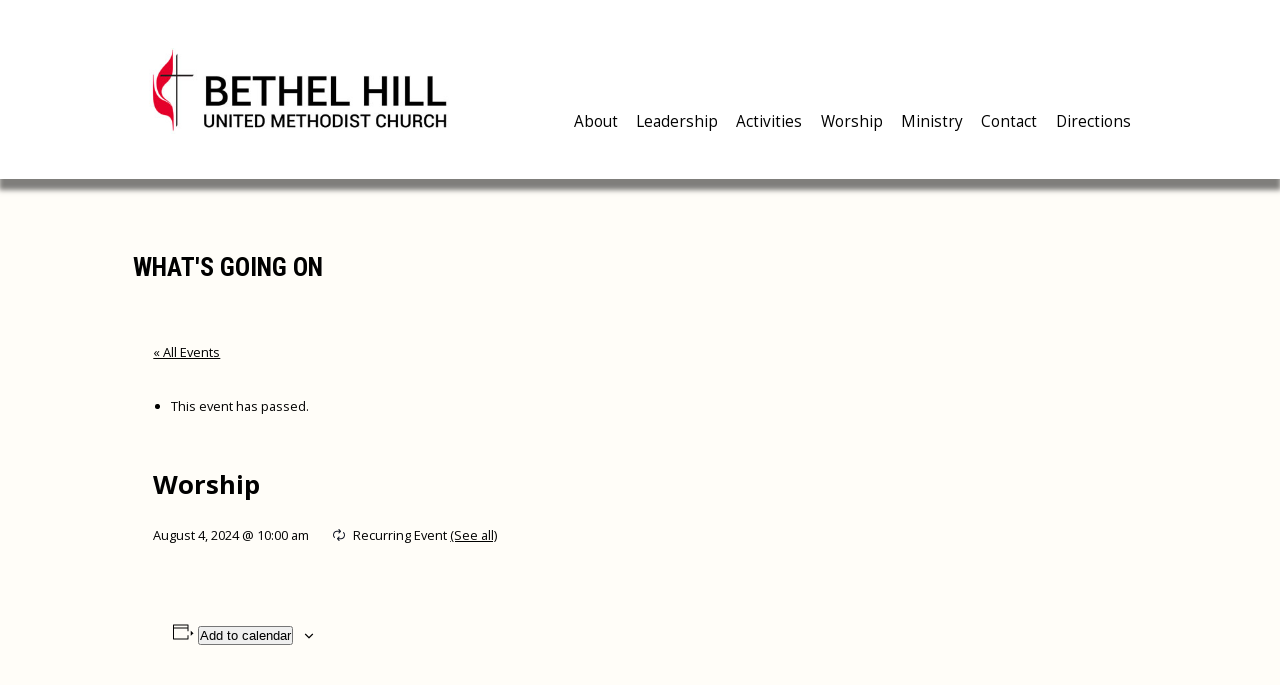

--- FILE ---
content_type: text/html; charset=UTF-8
request_url: https://www.bethelhill.org/event/worship-46-2024-08-04/
body_size: 13610
content:
<!DOCTYPE html>
<html dir="ltr" lang="en-US" prefix="og: https://ogp.me/ns#" id="html">

<head>
	<meta charset="UTF-8" />
	<meta name="viewport" content="width=device-width" />
	<title>Worship | Bethel Hill United Methodist Church</title>
<link rel='stylesheet' id='tribe-events-views-v2-bootstrap-datepicker-styles-css' href='https://www.bethelhill.org/wp-content/plugins/the-events-calendar/vendor/bootstrap-datepicker/css/bootstrap-datepicker.standalone.min.css?ver=6.15.1.1' type='text/css' media='all' />
<link rel='stylesheet' id='tec-variables-skeleton-css' href='https://www.bethelhill.org/wp-content/plugins/the-events-calendar/common/build/css/variables-skeleton.css?ver=6.9.2' type='text/css' media='all' />
<link rel='stylesheet' id='tribe-common-skeleton-style-css' href='https://www.bethelhill.org/wp-content/plugins/the-events-calendar/common/build/css/common-skeleton.css?ver=6.9.2' type='text/css' media='all' />
<link rel='stylesheet' id='tribe-tooltipster-css-css' href='https://www.bethelhill.org/wp-content/plugins/the-events-calendar/common/vendor/tooltipster/tooltipster.bundle.min.css?ver=6.9.2' type='text/css' media='all' />
<link rel='stylesheet' id='tribe-events-views-v2-skeleton-css' href='https://www.bethelhill.org/wp-content/plugins/the-events-calendar/build/css/views-skeleton.css?ver=6.15.1.1' type='text/css' media='all' />
	<style>img:is([sizes="auto" i], [sizes^="auto," i]) { contain-intrinsic-size: 3000px 1500px }</style>
	
		<!-- All in One SEO 4.8.7 - aioseo.com -->
	<meta name="robots" content="max-image-preview:large" />
	<meta name="author" content="Pacer Studios"/>
	<link rel="canonical" href="https://www.bethelhill.org/event/worship-46/2024-08-04/" />
	<meta name="generator" content="All in One SEO (AIOSEO) 4.8.7" />
		<meta property="og:locale" content="en_US" />
		<meta property="og:site_name" content="Bethel Hill United Methodist Church | Bethel Hill United Methodist Church in Lansdale, PA - providing weekly services, ministries, etc." />
		<meta property="og:type" content="article" />
		<meta property="og:title" content="Worship | Bethel Hill United Methodist Church" />
		<meta property="og:url" content="https://www.bethelhill.org/event/worship-46/2024-08-04/" />
		<meta property="article:published_time" content="2024-04-15T17:11:15+00:00" />
		<meta property="article:modified_time" content="2024-04-15T17:11:15+00:00" />
		<meta name="twitter:card" content="summary" />
		<meta name="twitter:title" content="Worship | Bethel Hill United Methodist Church" />
		<script type="application/ld+json" class="aioseo-schema">
			{"@context":"https:\/\/schema.org","@graph":[{"@type":"BreadcrumbList","@id":"https:\/\/www.bethelhill.org\/event\/worship-46\/2024-08-04\/#breadcrumblist","itemListElement":[{"@type":"ListItem","@id":"https:\/\/www.bethelhill.org#listItem","position":1,"name":"Home","item":"https:\/\/www.bethelhill.org","nextItem":{"@type":"ListItem","@id":"https:\/\/www.bethelhill.org\/events\/#listItem","name":"Events"}},{"@type":"ListItem","@id":"https:\/\/www.bethelhill.org\/events\/#listItem","position":2,"name":"Events","item":"https:\/\/www.bethelhill.org\/events\/","nextItem":{"@type":"ListItem","@id":"https:\/\/www.bethelhill.org\/event\/worship-46\/2024-08-04\/#listItem","name":"Worship"},"previousItem":{"@type":"ListItem","@id":"https:\/\/www.bethelhill.org#listItem","name":"Home"}},{"@type":"ListItem","@id":"https:\/\/www.bethelhill.org\/event\/worship-46\/2024-08-04\/#listItem","position":3,"name":"Worship","previousItem":{"@type":"ListItem","@id":"https:\/\/www.bethelhill.org\/events\/#listItem","name":"Events"}}]},{"@type":"Organization","@id":"https:\/\/www.bethelhill.org\/#organization","name":"Bethel Hill United Methodist Church","description":"Bethel Hill United Methodist Church in Lansdale, PA - providing weekly services, ministries, etc.","url":"https:\/\/www.bethelhill.org\/"},{"@type":"Person","@id":"https:\/\/www.bethelhill.org\/author\/betheladmin\/#author","url":"https:\/\/www.bethelhill.org\/author\/betheladmin\/","name":"Pacer Studios","image":{"@type":"ImageObject","@id":"https:\/\/www.bethelhill.org\/event\/worship-46\/2024-08-04\/#authorImage","url":"https:\/\/secure.gravatar.com\/avatar\/e0d4c1cdf87c0389f184c61529044d6ed8512755ce9505f0f2be1611cd01327f?s=96&d=mm&r=g","width":96,"height":96,"caption":"Pacer Studios"}},{"@type":"WebPage","@id":"https:\/\/www.bethelhill.org\/event\/worship-46\/2024-08-04\/#webpage","url":"https:\/\/www.bethelhill.org\/event\/worship-46\/2024-08-04\/","name":"Worship | Bethel Hill United Methodist Church","inLanguage":"en-US","isPartOf":{"@id":"https:\/\/www.bethelhill.org\/#website"},"breadcrumb":{"@id":"https:\/\/www.bethelhill.org\/event\/worship-46\/2024-08-04\/#breadcrumblist"},"author":{"@id":"https:\/\/www.bethelhill.org\/author\/betheladmin\/#author"},"creator":{"@id":"https:\/\/www.bethelhill.org\/author\/betheladmin\/#author"},"datePublished":"2024-04-15T13:11:15-04:00","dateModified":"2024-04-15T13:11:15-04:00"},{"@type":"WebSite","@id":"https:\/\/www.bethelhill.org\/#website","url":"https:\/\/www.bethelhill.org\/","name":"Bethel Hill United Methodist Church","description":"Bethel Hill United Methodist Church in Lansdale, PA - providing weekly services, ministries, etc.","inLanguage":"en-US","publisher":{"@id":"https:\/\/www.bethelhill.org\/#organization"}}]}
		</script>
		<!-- All in One SEO -->

<link rel='dns-prefetch' href='//connect.facebook.net' />
<link rel="alternate" type="application/rss+xml" title="Bethel Hill United Methodist Church &raquo; Feed" href="https://www.bethelhill.org/feed/" />
<link rel="alternate" type="text/calendar" title="Bethel Hill United Methodist Church &raquo; iCal Feed" href="https://www.bethelhill.org/events/?ical=1" />
<script type="text/javascript">
/* <![CDATA[ */
window._wpemojiSettings = {"baseUrl":"https:\/\/s.w.org\/images\/core\/emoji\/16.0.1\/72x72\/","ext":".png","svgUrl":"https:\/\/s.w.org\/images\/core\/emoji\/16.0.1\/svg\/","svgExt":".svg","source":{"concatemoji":"https:\/\/www.bethelhill.org\/wp-includes\/js\/wp-emoji-release.min.js?ver=dd7052d20f9f7cf1dc5b13d5af11d8f0"}};
/*! This file is auto-generated */
!function(s,n){var o,i,e;function c(e){try{var t={supportTests:e,timestamp:(new Date).valueOf()};sessionStorage.setItem(o,JSON.stringify(t))}catch(e){}}function p(e,t,n){e.clearRect(0,0,e.canvas.width,e.canvas.height),e.fillText(t,0,0);var t=new Uint32Array(e.getImageData(0,0,e.canvas.width,e.canvas.height).data),a=(e.clearRect(0,0,e.canvas.width,e.canvas.height),e.fillText(n,0,0),new Uint32Array(e.getImageData(0,0,e.canvas.width,e.canvas.height).data));return t.every(function(e,t){return e===a[t]})}function u(e,t){e.clearRect(0,0,e.canvas.width,e.canvas.height),e.fillText(t,0,0);for(var n=e.getImageData(16,16,1,1),a=0;a<n.data.length;a++)if(0!==n.data[a])return!1;return!0}function f(e,t,n,a){switch(t){case"flag":return n(e,"\ud83c\udff3\ufe0f\u200d\u26a7\ufe0f","\ud83c\udff3\ufe0f\u200b\u26a7\ufe0f")?!1:!n(e,"\ud83c\udde8\ud83c\uddf6","\ud83c\udde8\u200b\ud83c\uddf6")&&!n(e,"\ud83c\udff4\udb40\udc67\udb40\udc62\udb40\udc65\udb40\udc6e\udb40\udc67\udb40\udc7f","\ud83c\udff4\u200b\udb40\udc67\u200b\udb40\udc62\u200b\udb40\udc65\u200b\udb40\udc6e\u200b\udb40\udc67\u200b\udb40\udc7f");case"emoji":return!a(e,"\ud83e\udedf")}return!1}function g(e,t,n,a){var r="undefined"!=typeof WorkerGlobalScope&&self instanceof WorkerGlobalScope?new OffscreenCanvas(300,150):s.createElement("canvas"),o=r.getContext("2d",{willReadFrequently:!0}),i=(o.textBaseline="top",o.font="600 32px Arial",{});return e.forEach(function(e){i[e]=t(o,e,n,a)}),i}function t(e){var t=s.createElement("script");t.src=e,t.defer=!0,s.head.appendChild(t)}"undefined"!=typeof Promise&&(o="wpEmojiSettingsSupports",i=["flag","emoji"],n.supports={everything:!0,everythingExceptFlag:!0},e=new Promise(function(e){s.addEventListener("DOMContentLoaded",e,{once:!0})}),new Promise(function(t){var n=function(){try{var e=JSON.parse(sessionStorage.getItem(o));if("object"==typeof e&&"number"==typeof e.timestamp&&(new Date).valueOf()<e.timestamp+604800&&"object"==typeof e.supportTests)return e.supportTests}catch(e){}return null}();if(!n){if("undefined"!=typeof Worker&&"undefined"!=typeof OffscreenCanvas&&"undefined"!=typeof URL&&URL.createObjectURL&&"undefined"!=typeof Blob)try{var e="postMessage("+g.toString()+"("+[JSON.stringify(i),f.toString(),p.toString(),u.toString()].join(",")+"));",a=new Blob([e],{type:"text/javascript"}),r=new Worker(URL.createObjectURL(a),{name:"wpTestEmojiSupports"});return void(r.onmessage=function(e){c(n=e.data),r.terminate(),t(n)})}catch(e){}c(n=g(i,f,p,u))}t(n)}).then(function(e){for(var t in e)n.supports[t]=e[t],n.supports.everything=n.supports.everything&&n.supports[t],"flag"!==t&&(n.supports.everythingExceptFlag=n.supports.everythingExceptFlag&&n.supports[t]);n.supports.everythingExceptFlag=n.supports.everythingExceptFlag&&!n.supports.flag,n.DOMReady=!1,n.readyCallback=function(){n.DOMReady=!0}}).then(function(){return e}).then(function(){var e;n.supports.everything||(n.readyCallback(),(e=n.source||{}).concatemoji?t(e.concatemoji):e.wpemoji&&e.twemoji&&(t(e.twemoji),t(e.wpemoji)))}))}((window,document),window._wpemojiSettings);
/* ]]> */
</script>
<link rel='stylesheet' id='tribe-events-virtual-skeleton-css' href='https://www.bethelhill.org/wp-content/plugins/events-calendar-pro/build/css/events-virtual-skeleton.css?ver=7.7.2' type='text/css' media='all' />
<link rel='stylesheet' id='tribe-events-virtual-single-skeleton-css' href='https://www.bethelhill.org/wp-content/plugins/events-calendar-pro/build/css/events-virtual-single-skeleton.css?ver=7.7.2' type='text/css' media='all' />
<link rel='stylesheet' id='tec-events-pro-single-css' href='https://www.bethelhill.org/wp-content/plugins/events-calendar-pro/build/css/events-single.css?ver=7.7.2' type='text/css' media='all' />
<link rel='stylesheet' id='tribe-events-calendar-pro-style-css' href='https://www.bethelhill.org/wp-content/plugins/events-calendar-pro/build/css/tribe-events-pro-full.css?ver=7.7.2' type='text/css' media='all' />
<link rel='stylesheet' id='tribe-events-pro-mini-calendar-block-styles-css' href='https://www.bethelhill.org/wp-content/plugins/events-calendar-pro/build/css/tribe-events-pro-mini-calendar-block.css?ver=7.7.2' type='text/css' media='all' />
<link rel='stylesheet' id='tribe-events-v2-single-skeleton-css' href='https://www.bethelhill.org/wp-content/plugins/the-events-calendar/build/css/tribe-events-single-skeleton.css?ver=6.15.1.1' type='text/css' media='all' />
<link rel='stylesheet' id='tribe-events-virtual-single-v2-skeleton-css' href='https://www.bethelhill.org/wp-content/plugins/events-calendar-pro/build/css/events-virtual-single-v2-skeleton.css?ver=7.7.2' type='text/css' media='all' />
<link rel='stylesheet' id='tec-variables-full-css' href='https://www.bethelhill.org/wp-content/plugins/the-events-calendar/common/build/css/variables-full.css?ver=6.9.2' type='text/css' media='all' />
<link rel='stylesheet' id='tribe-events-v2-virtual-single-block-css' href='https://www.bethelhill.org/wp-content/plugins/events-calendar-pro/build/css/events-virtual-single-block.css?ver=7.7.2' type='text/css' media='all' />
<style id='wp-emoji-styles-inline-css' type='text/css'>

	img.wp-smiley, img.emoji {
		display: inline !important;
		border: none !important;
		box-shadow: none !important;
		height: 1em !important;
		width: 1em !important;
		margin: 0 0.07em !important;
		vertical-align: -0.1em !important;
		background: none !important;
		padding: 0 !important;
	}
</style>
<style id='wp-block-library-inline-css' type='text/css'>
:root{--wp-admin-theme-color:#007cba;--wp-admin-theme-color--rgb:0,124,186;--wp-admin-theme-color-darker-10:#006ba1;--wp-admin-theme-color-darker-10--rgb:0,107,161;--wp-admin-theme-color-darker-20:#005a87;--wp-admin-theme-color-darker-20--rgb:0,90,135;--wp-admin-border-width-focus:2px;--wp-block-synced-color:#7a00df;--wp-block-synced-color--rgb:122,0,223;--wp-bound-block-color:var(--wp-block-synced-color)}@media (min-resolution:192dpi){:root{--wp-admin-border-width-focus:1.5px}}.wp-element-button{cursor:pointer}:root{--wp--preset--font-size--normal:16px;--wp--preset--font-size--huge:42px}:root .has-very-light-gray-background-color{background-color:#eee}:root .has-very-dark-gray-background-color{background-color:#313131}:root .has-very-light-gray-color{color:#eee}:root .has-very-dark-gray-color{color:#313131}:root .has-vivid-green-cyan-to-vivid-cyan-blue-gradient-background{background:linear-gradient(135deg,#00d084,#0693e3)}:root .has-purple-crush-gradient-background{background:linear-gradient(135deg,#34e2e4,#4721fb 50%,#ab1dfe)}:root .has-hazy-dawn-gradient-background{background:linear-gradient(135deg,#faaca8,#dad0ec)}:root .has-subdued-olive-gradient-background{background:linear-gradient(135deg,#fafae1,#67a671)}:root .has-atomic-cream-gradient-background{background:linear-gradient(135deg,#fdd79a,#004a59)}:root .has-nightshade-gradient-background{background:linear-gradient(135deg,#330968,#31cdcf)}:root .has-midnight-gradient-background{background:linear-gradient(135deg,#020381,#2874fc)}.has-regular-font-size{font-size:1em}.has-larger-font-size{font-size:2.625em}.has-normal-font-size{font-size:var(--wp--preset--font-size--normal)}.has-huge-font-size{font-size:var(--wp--preset--font-size--huge)}.has-text-align-center{text-align:center}.has-text-align-left{text-align:left}.has-text-align-right{text-align:right}#end-resizable-editor-section{display:none}.aligncenter{clear:both}.items-justified-left{justify-content:flex-start}.items-justified-center{justify-content:center}.items-justified-right{justify-content:flex-end}.items-justified-space-between{justify-content:space-between}.screen-reader-text{border:0;clip-path:inset(50%);height:1px;margin:-1px;overflow:hidden;padding:0;position:absolute;width:1px;word-wrap:normal!important}.screen-reader-text:focus{background-color:#ddd;clip-path:none;color:#444;display:block;font-size:1em;height:auto;left:5px;line-height:normal;padding:15px 23px 14px;text-decoration:none;top:5px;width:auto;z-index:100000}html :where(.has-border-color){border-style:solid}html :where([style*=border-top-color]){border-top-style:solid}html :where([style*=border-right-color]){border-right-style:solid}html :where([style*=border-bottom-color]){border-bottom-style:solid}html :where([style*=border-left-color]){border-left-style:solid}html :where([style*=border-width]){border-style:solid}html :where([style*=border-top-width]){border-top-style:solid}html :where([style*=border-right-width]){border-right-style:solid}html :where([style*=border-bottom-width]){border-bottom-style:solid}html :where([style*=border-left-width]){border-left-style:solid}html :where(img[class*=wp-image-]){height:auto;max-width:100%}:where(figure){margin:0 0 1em}html :where(.is-position-sticky){--wp-admin--admin-bar--position-offset:var(--wp-admin--admin-bar--height,0px)}@media screen and (max-width:600px){html :where(.is-position-sticky){--wp-admin--admin-bar--position-offset:0px}}
</style>
<style id='classic-theme-styles-inline-css' type='text/css'>
/*! This file is auto-generated */
.wp-block-button__link{color:#fff;background-color:#32373c;border-radius:9999px;box-shadow:none;text-decoration:none;padding:calc(.667em + 2px) calc(1.333em + 2px);font-size:1.125em}.wp-block-file__button{background:#32373c;color:#fff;text-decoration:none}
</style>
<link rel='stylesheet' id='tribe-events-v2-single-blocks-css' href='https://www.bethelhill.org/wp-content/plugins/the-events-calendar/build/css/tribe-events-single-blocks.css?ver=6.15.1.1' type='text/css' media='all' />
<link rel='stylesheet' id='tribe-events-block-event-venue-css' href='https://www.bethelhill.org/wp-content/plugins/the-events-calendar/build/event-venue/frontend.css?ver=6.15.1.1' type='text/css' media='all' />
<link rel='stylesheet' id='blankslate-style-css' href='https://www.bethelhill.org/wp-content/themes/bethelhill/style.css?ver=dd7052d20f9f7cf1dc5b13d5af11d8f0' type='text/css' media='all' />
<link rel='stylesheet' id='arve-css' href='https://www.bethelhill.org/wp-content/plugins/advanced-responsive-video-embedder/build/main.css?ver=10.6.14' type='text/css' media='all' />
<script type="text/javascript" src="https://www.bethelhill.org/wp-content/plugins/jquery-updater/js/jquery-3.7.1.min.js?ver=3.7.1" id="jquery-core-js"></script>
<script type="text/javascript" src="https://www.bethelhill.org/wp-content/plugins/jquery-updater/js/jquery-migrate-3.5.2.min.js?ver=3.5.2" id="jquery-migrate-js"></script>
<script type="text/javascript" src="https://www.bethelhill.org/wp-content/plugins/the-events-calendar/common/build/js/tribe-common.js?ver=9c44e11f3503a33e9540" id="tribe-common-js"></script>
<script type="text/javascript" src="https://www.bethelhill.org/wp-content/plugins/the-events-calendar/build/js/views/breakpoints.js?ver=4208de2df2852e0b91ec" id="tribe-events-views-v2-breakpoints-js"></script>
<link rel="https://api.w.org/" href="https://www.bethelhill.org/wp-json/" /><link rel="alternate" title="JSON" type="application/json" href="https://www.bethelhill.org/wp-json/wp/v2/tribe_events/4888" /><link rel="EditURI" type="application/rsd+xml" title="RSD" href="https://www.bethelhill.org/xmlrpc.php?rsd" />
<link rel="alternate" title="oEmbed (JSON)" type="application/json+oembed" href="https://www.bethelhill.org/wp-json/oembed/1.0/embed?url=https%3A%2F%2Fwww.bethelhill.org%2Fevent%2Fworship-46%2F2024-08-04%2F" />
<link rel="alternate" title="oEmbed (XML)" type="text/xml+oembed" href="https://www.bethelhill.org/wp-json/oembed/1.0/embed?url=https%3A%2F%2Fwww.bethelhill.org%2Fevent%2Fworship-46%2F2024-08-04%2F&#038;format=xml" />
<meta name="tec-api-version" content="v1"><meta name="tec-api-origin" content="https://www.bethelhill.org"><link rel="alternate" href="https://www.bethelhill.org/wp-json/tribe/events/v1/events/4888" /><script type="application/ld+json">
[{"@context":"http://schema.org","@type":"Event","name":"Worship","description":"","url":"https://www.bethelhill.org/event/worship-46/2024-08-04/","eventAttendanceMode":"https://schema.org/OfflineEventAttendanceMode","eventStatus":"https://schema.org/EventScheduled","startDate":"2024-08-04T10:00:00-04:00","endDate":"2024-08-04T10:00:00-04:00","location":{"@type":"Place","name":"Sanctuary","description":"&lt;p&gt;Sanctuary of Bethel Hill UMC&lt;/p&gt;\\n","url":"https://www.bethelhill.org/venue/sanctuary/","address":{"@type":"PostalAddress","streetAddress":"2000 Bethel Rd","addressLocality":"LANSDALE","addressRegion":"PA","postalCode":"19446","addressCountry":"United States"},"telephone":"6105845936","sameAs":""},"performer":"Organization"}]
</script><link rel="icon" href="https://www.bethelhill.org/wp-content/uploads/2020/10/cropped-bethel-hill-favorite-icon-32x32.jpg" sizes="32x32" />
<link rel="icon" href="https://www.bethelhill.org/wp-content/uploads/2020/10/cropped-bethel-hill-favorite-icon-192x192.jpg" sizes="192x192" />
<link rel="apple-touch-icon" href="https://www.bethelhill.org/wp-content/uploads/2020/10/cropped-bethel-hill-favorite-icon-180x180.jpg" />
<meta name="msapplication-TileImage" content="https://www.bethelhill.org/wp-content/uploads/2020/10/cropped-bethel-hill-favorite-icon-270x270.jpg" />
	<script src="https://www.bethelhill.org/wp-content/themes/bethelhill/scripts/frontend.js"></script>
	<script src='https://www.bethelhill.org/wp-content/themes/bethelhill/swipe.js'></script>
</head>

<body data-rsssl=1 class="wp-singular tribe_events-template-default single single-tribe_events postid-4888 wp-theme-bethelhill tribe-events-page-template tribe-no-js tribe-filter-live events-single tribe-events-style-skeleton">
	<div id="wrapper" class="hfeed">
		<header id="header">
			<div id="branding"><a href="https://www.bethelhill.org">&nbsp;</a></div>
			<div id="mobile_toggle"></div>
			<nav id="menu">
				<div class="menu-main-menu-container"><ul id="menu-main-menu" class="menu"><li id="menu-item-21" class="menu-item menu-item-type-post_type menu-item-object-page menu-item-home menu-item-has-children menu-item-21"><a href="https://www.bethelhill.org/">About</a>
<ul class="sub-menu">
	<li id="menu-item-679" class="menu-item menu-item-type-post_type menu-item-object-page menu-item-679"><a href="https://www.bethelhill.org/bethel-hill-historic-cemetery/">Bethel Hill Historic Cemetery</a></li>
	<li id="menu-item-681" class="menu-item menu-item-type-post_type menu-item-object-page menu-item-681"><a href="https://www.bethelhill.org/staff/">Staff</a></li>
	<li id="menu-item-680" class="menu-item menu-item-type-post_type menu-item-object-page menu-item-680"><a href="https://www.bethelhill.org/history/">History</a></li>
</ul>
</li>
<li id="menu-item-736" class="menu-item menu-item-type-custom menu-item-object-custom menu-item-has-children menu-item-736"><a>Leadership</a>
<ul class="sub-menu">
	<li id="menu-item-682" class="menu-item menu-item-type-post_type menu-item-object-page menu-item-682"><a href="https://www.bethelhill.org/administrative-team/">Administrative Team</a></li>
	<li id="menu-item-683" class="menu-item menu-item-type-post_type menu-item-object-page menu-item-683"><a href="https://www.bethelhill.org/check-request-form/">Check Request Form</a></li>
	<li id="menu-item-684" class="menu-item menu-item-type-post_type menu-item-object-page menu-item-684"><a href="https://www.bethelhill.org/officer-slate-and-com-mittee-members/">Officer Slate and Committee Members</a></li>
</ul>
</li>
<li id="menu-item-737" class="menu-item menu-item-type-custom menu-item-object-custom menu-item-has-children menu-item-737"><a>Activities</a>
<ul class="sub-menu">
	<li id="menu-item-702" class="menu-item menu-item-type-custom menu-item-object-custom current-menu-item current_page_item menu-item-702"><a href="https://www.bethelhill.org/events/">Calendar</a></li>
	<li id="menu-item-686" class="menu-item menu-item-type-post_type menu-item-object-page menu-item-686"><a href="https://www.bethelhill.org/fellowship/">Fellowship Groups</a></li>
	<li id="menu-item-687" class="menu-item menu-item-type-post_type menu-item-object-page menu-item-687"><a href="https://www.bethelhill.org/activities/our-newsletter/">Our Newsletter</a></li>
	<li id="menu-item-688" class="menu-item menu-item-type-post_type menu-item-object-page menu-item-688"><a href="https://www.bethelhill.org/vacation-bible-school/">Vacation Bible School</a></li>
</ul>
</li>
<li id="menu-item-738" class="menu-item menu-item-type-custom menu-item-object-custom menu-item-has-children menu-item-738"><a>Worship</a>
<ul class="sub-menu">
	<li id="menu-item-4733" class="menu-item menu-item-type-post_type menu-item-object-page menu-item-4733"><a href="https://www.bethelhill.org/ministry/altar-flowers/">Altar Flowers</a></li>
	<li id="menu-item-691" class="menu-item menu-item-type-post_type menu-item-object-page menu-item-691"><a href="https://www.bethelhill.org/music-ministries/">Music Ministries</a></li>
	<li id="menu-item-692" class="menu-item menu-item-type-post_type menu-item-object-page menu-item-692"><a href="https://www.bethelhill.org/service-info/">Service Info</a></li>
	<li id="menu-item-693" class="menu-item menu-item-type-post_type menu-item-object-page menu-item-693"><a href="https://www.bethelhill.org/special-service/">Special Service</a></li>
	<li id="menu-item-689" class="menu-item menu-item-type-post_type menu-item-object-page menu-item-689"><a href="https://www.bethelhill.org/lay-speaker-group/">Lay Speaker Group</a></li>
	<li id="menu-item-690" class="menu-item menu-item-type-post_type menu-item-object-page menu-item-690"><a href="https://www.bethelhill.org/liturgist/">Liturgist/Teller</a></li>
</ul>
</li>
<li id="menu-item-739" class="menu-item menu-item-type-custom menu-item-object-custom menu-item-has-children menu-item-739"><a>Ministry</a>
<ul class="sub-menu">
	<li id="menu-item-4702" class="menu-item menu-item-type-post_type menu-item-object-page menu-item-4702"><a href="https://www.bethelhill.org/community/">Community</a></li>
	<li id="menu-item-697" class="menu-item menu-item-type-post_type menu-item-object-page menu-item-697"><a href="https://www.bethelhill.org/saw/">Saw Mission Trip Photos</a></li>
	<li id="menu-item-694" class="menu-item menu-item-type-post_type menu-item-object-page menu-item-694"><a href="https://www.bethelhill.org/christian-education/">Christian Education</a></li>
	<li id="menu-item-695" class="menu-item menu-item-type-post_type menu-item-object-page menu-item-695"><a href="https://www.bethelhill.org/health-ministries/">Health Ministries</a></li>
	<li id="menu-item-696" class="menu-item menu-item-type-post_type menu-item-object-page menu-item-696"><a href="https://www.bethelhill.org/missions/">Missions</a></li>
	<li id="menu-item-698" class="menu-item menu-item-type-post_type menu-item-object-page menu-item-698"><a href="https://www.bethelhill.org/um-men/">UM Men</a></li>
	<li id="menu-item-699" class="menu-item menu-item-type-post_type menu-item-object-page menu-item-699"><a href="https://www.bethelhill.org/womens-ministry/">Womens Ministry</a></li>
	<li id="menu-item-700" class="menu-item menu-item-type-post_type menu-item-object-page menu-item-700"><a href="https://www.bethelhill.org/youth-fellowship/">Youth Fellowship</a></li>
</ul>
</li>
<li id="menu-item-23" class="menu-item menu-item-type-post_type menu-item-object-page menu-item-23"><a href="https://www.bethelhill.org/contact/">Contact</a></li>
<li id="menu-item-24" class="menu-item menu-item-type-post_type menu-item-object-page menu-item-24"><a href="https://www.bethelhill.org/directions/">Directions</a></li>
</ul></div>			</nav>
		</header>
		<div id="container">
<div id="pages_wrap">
	<div id="pages_content_fullwidth">
		<main id="content">
							<article id="post-0" class="post-0 page type-page status-publish hentry">
				<h1 class="entry-title">What's Going On</h1>
					<header class="header">
						<div class="cleardiv"></div>
											</header>
					<div class="entry-content">
													<section id="tribe-events-pg-template" class="tribe-events-pg-template"><div class="tribe-events-before-html"></div><span class="tribe-events-ajax-loading"><img class="tribe-events-spinner-medium" src="https://www.bethelhill.org/wp-content/plugins/the-events-calendar/src/resources/images/tribe-loading.gif" alt="Loading Events" /></span>
<div id="tribe-events-content" class="tribe-events-single">

	<p class="tribe-events-back">
		<a href="https://www.bethelhill.org/events/"> &laquo; All Events</a>
	</p>

	<!-- Notices -->
	<div class="tribe-events-notices"><ul><li>This event has passed.</li></ul></div>
	<h1 class="tribe-events-single-event-title">Worship</h1>
	<div class="tribe-events-schedule tribe-clearfix">
		<div><span class="tribe-event-date-start">August 4, 2024 @ 10:00 am</span></div><div class="recurringinfo"><div class="event-is-recurring"><span class="tribe-events-divider">|</span>Recurring Event <a href="https://www.bethelhill.org/event/worship-46/all/">(See all)</a><div id="tribe-events-tooltip-4888" class="tribe-events-tooltip recurring-info-tooltip"><div class="tribe-events-event-body"><p>An event every week that begins at 10:00 am on Sunday, repeating until August 31, 2024</p></div><span class="tribe-events-arrow"></span></div></div></div>			</div>

	<!-- Event header -->
	<div id="tribe-events-header"  data-title="Worship | Bethel Hill United Methodist Church" data-viewtitle="Worship">
		<!-- Navigation -->
		<nav class="tribe-events-nav-pagination" aria-label="Event Navigation">
			<ul class="tribe-events-sub-nav">
				<li class="tribe-events-nav-previous"><a href="https://www.bethelhill.org/event/worship-31-2024-06-02/2024-08-04/"><span>&laquo;</span> Worship</a></li>
				<li class="tribe-events-nav-next"><a href="https://www.bethelhill.org/event/evangelism-team-meeting-2/2024-08-05/">Evangelism Team Meeting <span>&raquo;</span></a></li>
			</ul>
			<!-- .tribe-events-sub-nav -->
		</nav>
	</div>
	<!-- #tribe-events-header -->

			<div id="post-4888" class="post-4888 tribe_events type-tribe_events status-publish hentry tribe-recurring-event tribe-recurring-event-child">
			<!-- Event featured image, but exclude link -->
			
			<!-- Event content -->
						<div class="tribe-events-single-event-description tribe-events-content">
							</div>
			<!-- .tribe-events-single-event-description -->
			<div class="tribe-events tribe-common">
	<div class="tribe-events-c-subscribe-dropdown__container">
		<div class="tribe-events-c-subscribe-dropdown">
			<div class="tribe-common-c-btn-border tribe-events-c-subscribe-dropdown__button">
				<svg
	 class="tribe-common-c-svgicon tribe-common-c-svgicon--cal-export tribe-events-c-subscribe-dropdown__export-icon" 	aria-hidden="true"
	viewBox="0 0 23 17"
	xmlns="http://www.w3.org/2000/svg"
>
	<path fill-rule="evenodd" clip-rule="evenodd" d="M.128.896V16.13c0 .211.145.383.323.383h15.354c.179 0 .323-.172.323-.383V.896c0-.212-.144-.383-.323-.383H.451C.273.513.128.684.128.896Zm16 6.742h-.901V4.679H1.009v10.729h14.218v-3.336h.901V7.638ZM1.01 1.614h14.218v2.058H1.009V1.614Z" />
	<path d="M20.5 9.846H8.312M18.524 6.953l2.89 2.909-2.855 2.855" stroke-width="1.2" stroke-linecap="round" stroke-linejoin="round"/>
</svg>
				<button
					class="tribe-events-c-subscribe-dropdown__button-text"
					aria-expanded="false"
					aria-controls="tribe-events-subscribe-dropdown-content"
					aria-label="View links to add events to your calendar"
				>
					Add to calendar				</button>
				<svg
	 class="tribe-common-c-svgicon tribe-common-c-svgicon--caret-down tribe-events-c-subscribe-dropdown__button-icon" 	aria-hidden="true"
	viewBox="0 0 10 7"
	xmlns="http://www.w3.org/2000/svg"
>
	<path fill-rule="evenodd" clip-rule="evenodd" d="M1.008.609L5 4.6 8.992.61l.958.958L5 6.517.05 1.566l.958-.958z" class="tribe-common-c-svgicon__svg-fill"/>
</svg>
			</div>
			<div id="tribe-events-subscribe-dropdown-content" class="tribe-events-c-subscribe-dropdown__content">
				<ul class="tribe-events-c-subscribe-dropdown__list">
											
<li class="tribe-events-c-subscribe-dropdown__list-item">
	<a
		href="https://www.google.com/calendar/event?action=TEMPLATE&#038;dates=20240804T100000/20240804T100000&#038;text=Worship&#038;location=Sanctuary,%202000%20Bethel%20Rd,%20LANSDALE,%20PA,%2019446,%20United%20States&#038;trp=false&#038;ctz=America/New_York&#038;sprop=website:https://www.bethelhill.org"
		class="tribe-events-c-subscribe-dropdown__list-item-link"
		target="_blank"
		rel="noopener noreferrer nofollow noindex"
	>
		Google Calendar	</a>
</li>
											
<li class="tribe-events-c-subscribe-dropdown__list-item">
	<a
		href="webcal://www.bethelhill.org/event/worship-46/2024-08-04/?ical=1"
		class="tribe-events-c-subscribe-dropdown__list-item-link"
		target="_blank"
		rel="noopener noreferrer nofollow noindex"
	>
		iCalendar	</a>
</li>
											
<li class="tribe-events-c-subscribe-dropdown__list-item">
	<a
		href="https://outlook.office.com/owa/?path=/calendar/action/compose&#038;rrv=addevent&#038;startdt=2024-08-04T10%3A00%3A00-04%3A00&#038;enddt=2024-08-04T10%3A00%3A00-04%3A00&#038;location=Sanctuary,%202000%20Bethel%20Rd,%20LANSDALE,%20PA,%2019446,%20United%20States&#038;subject=Worship&#038;body"
		class="tribe-events-c-subscribe-dropdown__list-item-link"
		target="_blank"
		rel="noopener noreferrer nofollow noindex"
	>
		Outlook 365	</a>
</li>
											
<li class="tribe-events-c-subscribe-dropdown__list-item">
	<a
		href="https://outlook.live.com/owa/?path=/calendar/action/compose&#038;rrv=addevent&#038;startdt=2024-08-04T10%3A00%3A00-04%3A00&#038;enddt=2024-08-04T10%3A00%3A00-04%3A00&#038;location=Sanctuary,%202000%20Bethel%20Rd,%20LANSDALE,%20PA,%2019446,%20United%20States&#038;subject=Worship&#038;body"
		class="tribe-events-c-subscribe-dropdown__list-item-link"
		target="_blank"
		rel="noopener noreferrer nofollow noindex"
	>
		Outlook Live	</a>
</li>
									</ul>
			</div>
		</div>
	</div>
</div>

			<!-- Event meta -->
						
	<div class="tribe-events-single-section tribe-events-event-meta primary tribe-clearfix">


<div class="tribe-events-meta-group tribe-events-meta-group-details">
	<h2 class="tribe-events-single-section-title"> Details </h2>
	<dl>

		
			<dt class="tribe-events-start-date-label"> Date: </dt>
			<dd>
				<abbr class="tribe-events-abbr tribe-events-start-date published dtstart" title="2024-08-04"> August 4, 2024 </abbr>
			</dd>

			<dt class="tribe-events-start-time-label"> Time: </dt>
			<dd>
				<div class="tribe-events-abbr tribe-events-start-time published dtstart" title="2024-08-04">
					<div class="tribe-recurring-event-time">10:00 am</div>									</div>
			</dd>

		
		
		
		
		
		
			</dl>
</div>

<div class="tribe-events-meta-group tribe-events-meta-group-venue">
	<h2 class="tribe-events-single-section-title"> Venue </h2>
	<dl>
				<dt
			class="tribe-common-a11y-visual-hide"
			aria-label="Venue name: This represents the name of the event venue."
		>
					</dt>
		<dd class="tribe-venue"> <a href="https://www.bethelhill.org/venue/sanctuary/">Sanctuary</a> </dd>

					<dt
				class="tribe-common-a11y-visual-hide"
				aria-label="Venue address: This represents the address of the event venue."
			>
							</dt>
			<dd class="tribe-venue-location">
				<address class="tribe-events-address">
					<span class="tribe-address">

<span class="tribe-street-address">2000 Bethel Rd</span>
	
		<br>
		<span class="tribe-locality">LANSDALE</span><span class="tribe-delimiter">,</span>

	<abbr class="tribe-region tribe-events-abbr" title="Pennsylvania">PA</abbr>

	<span class="tribe-postal-code">19446</span>

	<span class="tribe-country-name">United States</span>

</span>

											<a class="tribe-events-gmap" href="https://maps.google.com/maps?f=q&#038;source=s_q&#038;hl=en&#038;geocode=&#038;q=2000+Bethel+Rd+LANSDALE+PA+19446+United+States" title="Click to view a Google Map" target="_blank" rel="noreferrer noopener">+ Google Map</a>									</address>
			</dd>
		
					<dt class="tribe-venue-tel-label"> Phone </dt>
			<dd class="tribe-venue-tel"> 6105845936 </dd>
		
		
			</dl>
</div>
<div class="tribe-events-meta-group tribe-events-meta-group-gmap">
<div class="tribe-events-venue-map">
	
<iframe
  title="Google maps iframe displaying the address to Sanctuary"
  aria-label="Venue location map"
  width="100%"
  height="350px"
  frameborder="0" style="border:0"
  src="https://www.google.com/maps/embed/v1/place?key=AIzaSyDNsicAsP6-VuGtAb1O9riI3oc_NOb7IOU&#038;q=2000+Bethel+Rd+LANSDALE+PA+Pennsylvania+19446+United+States+&#038;zoom=10" allowfullscreen>
</iframe>
</div>
</div>
	</div>


					</div> <!-- #post-x -->
			
	<!-- Event footer -->
	<div id="tribe-events-footer">
		<!-- Navigation -->
		<nav class="tribe-events-nav-pagination" aria-label="Event Navigation">
			<ul class="tribe-events-sub-nav">
				<li class="tribe-events-nav-previous"><a href="https://www.bethelhill.org/event/worship-31-2024-06-02/2024-08-04/"><span>&laquo;</span> Worship</a></li>
				<li class="tribe-events-nav-next"><a href="https://www.bethelhill.org/event/evangelism-team-meeting-2/2024-08-05/">Evangelism Team Meeting <span>&raquo;</span></a></li>
			</ul>
			<!-- .tribe-events-sub-nav -->
		</nav>
	</div>
	<!-- #tribe-events-footer -->

</div><!-- #tribe-events-content -->
<div class="tribe-events-after-html"></div>
<!--
This calendar is powered by The Events Calendar.
http://evnt.is/18wn
-->
</section>								<div class="entry-links">
																	</div>
					</div>
				</article>
											</main>
	</div>
	<div class="cleardiv"></div>
</div>
</div>
<footer id="footer">
	<div id="footermenu_wrap">
		<div id="about_menu">
			<h4 class="footer_heading">About</h4>
			<div class="menu-about-menu-container"><ul id="menu-about-menu" class="menu"><li id="menu-item-88" class="menu-item menu-item-type-post_type menu-item-object-page menu-item-88"><a href="https://www.bethelhill.org/bethel-hill-historic-cemetery/">Bethel Hill Historic Cemetery</a></li>
<li id="menu-item-90" class="menu-item menu-item-type-post_type menu-item-object-page menu-item-90"><a href="https://www.bethelhill.org/staff/">Staff</a></li>
<li id="menu-item-89" class="menu-item menu-item-type-post_type menu-item-object-page menu-item-89"><a href="https://www.bethelhill.org/history/">History</a></li>
</ul></div>		</div>
		<div id="leadership_menu">
			<h4 class="footer_heading">Leadership</h4>
			<div class="menu-leadership-menu-container"><ul id="menu-leadership-menu" class="menu"><li id="menu-item-91" class="menu-item menu-item-type-post_type menu-item-object-page menu-item-91"><a href="https://www.bethelhill.org/administrative-team/">Administrative Team</a></li>
<li id="menu-item-92" class="menu-item menu-item-type-post_type menu-item-object-page menu-item-92"><a href="https://www.bethelhill.org/check-request-form/">Check Request Form</a></li>
<li id="menu-item-93" class="menu-item menu-item-type-post_type menu-item-object-page menu-item-93"><a href="https://www.bethelhill.org/officer-slate-and-com-mittee-members/">Officer Slate and Committee Members</a></li>
</ul></div>		</div>
		<div id="activities_menu">
			<h4 class="footer_heading">Activities</h4>
			<div class="menu-activities-menu-container"><ul id="menu-activities-menu" class="menu"><li id="menu-item-1342" class="menu-item menu-item-type-custom menu-item-object-custom current-menu-item current_page_item menu-item-1342"><a href="https://www.bethelhill.org/events/">Calendar</a></li>
<li id="menu-item-95" class="menu-item menu-item-type-post_type menu-item-object-page menu-item-95"><a href="https://www.bethelhill.org/fellowship/">Fellowship Groups</a></li>
<li id="menu-item-97" class="menu-item menu-item-type-post_type menu-item-object-page menu-item-97"><a href="https://www.bethelhill.org/activities/our-newsletter/">Our Newsletter</a></li>
<li id="menu-item-98" class="menu-item menu-item-type-post_type menu-item-object-page menu-item-98"><a href="https://www.bethelhill.org/vacation-bible-school/">Vacation Bible School</a></li>
</ul></div>		</div>
		<div id="ministry_menu">
			<h4 class="footer_heading">Ministry</h4>
			<div class="menu"><ul>
<li class="page_item page-item-5"><a href="https://www.bethelhill.org/">About</a></li>
<li class="page_item page-item-10 page_item_has_children"><a href="https://www.bethelhill.org/activities/">Activities</a>
<ul class='children'>
	<li class="page_item page-item-67"><a href="https://www.bethelhill.org/activities/our-newsletter/">Our Newsletter</a></li>
</ul>
</li>
<li class="page_item page-item-54"><a href="https://www.bethelhill.org/administrative-team/">Administrative Team</a></li>
<li class="page_item page-item-48"><a href="https://www.bethelhill.org/bethel-hill-historic-cemetery/">Bethel Hill Historic Cemetery</a></li>
<li class="page_item page-item-61"><a href="https://www.bethelhill.org/calendar/">Calendar</a></li>
<li class="page_item page-item-56"><a href="https://www.bethelhill.org/check-request-form/">Check Request Form</a></li>
<li class="page_item page-item-75"><a href="https://www.bethelhill.org/christian-education/">Christian Education</a></li>
<li class="page_item page-item-4683"><a href="https://www.bethelhill.org/community/">Community</a></li>
<li class="page_item page-item-16"><a href="https://www.bethelhill.org/contact/">Contact</a></li>
<li class="page_item page-item-18"><a href="https://www.bethelhill.org/directions/">Directions</a></li>
<li class="page_item page-item-63"><a href="https://www.bethelhill.org/fellowship/">Fellowship Groups</a></li>
<li class="page_item page-item-77"><a href="https://www.bethelhill.org/health-ministries/">Health Ministries</a></li>
<li class="page_item page-item-2773"><a href="https://www.bethelhill.org/help-build-hope-mission/">HELP BUILD HOPE MISSION</a></li>
<li class="page_item page-item-52"><a href="https://www.bethelhill.org/history/">History</a></li>
<li class="page_item page-item-130"><a href="https://www.bethelhill.org/lay-speaker-group/">Lay Speaker Group</a></li>
<li class="page_item page-item-8"><a href="https://www.bethelhill.org/leadership/">Leadership</a></li>
<li class="page_item page-item-132"><a href="https://www.bethelhill.org/liturgist/">Liturgist/Teller</a></li>
<li class="page_item page-item-14 page_item_has_children"><a href="https://www.bethelhill.org/ministry/">Ministry</a>
<ul class='children'>
	<li class="page_item page-item-4728"><a href="https://www.bethelhill.org/ministry/altar-flowers/">Altar Flowers</a></li>
</ul>
</li>
<li class="page_item page-item-79"><a href="https://www.bethelhill.org/missions/">Missions</a></li>
<li class="page_item page-item-124"><a href="https://www.bethelhill.org/music-ministries/">Music Ministries</a></li>
<li class="page_item page-item-58"><a href="https://www.bethelhill.org/officer-slate-and-com-mittee-members/">Officer Slate and Committee Members</a></li>
<li class="page_item page-item-73"><a href="https://www.bethelhill.org/photos/">Photos</a></li>
<li class="page_item page-item-71"><a href="https://www.bethelhill.org/saw/">SAW &#8211;  Help Build Hope Mission</a></li>
<li class="page_item page-item-126"><a href="https://www.bethelhill.org/service-info/">Service Info</a></li>
<li class="page_item page-item-1350"><a href="https://www.bethelhill.org/site-map/">Site Map</a></li>
<li class="page_item page-item-128"><a href="https://www.bethelhill.org/special-service/">Special Service</a></li>
<li class="page_item page-item-50"><a href="https://www.bethelhill.org/staff/">Staff</a></li>
<li class="page_item page-item-81"><a href="https://www.bethelhill.org/um-men/">UM Men</a></li>
<li class="page_item page-item-69"><a href="https://www.bethelhill.org/vacation-bible-school/">Vacation Bible School</a></li>
<li class="page_item page-item-83"><a href="https://www.bethelhill.org/womens-ministry/">Womens Ministry</a></li>
<li class="page_item page-item-12"><a href="https://www.bethelhill.org/worship/">Worship</a></li>
<li class="page_item page-item-85"><a href="https://www.bethelhill.org/youth-fellowship/">Youth Fellowship</a></li>
</ul></div>
		</div>
		<div id="contact_us">
			<h4 class="footer_heading">Contact Us</h4>
			<p>2000 Bethel Road<br />
Lansdale, PA 19446<br />
Phone: 610.584.5936</p>
<p>Office Hours:<br />
Wednesday, 9:00am-Noon</p>
<p><a href="https://www.bethelhill.org/site-map">Site Map</a></p>			<p>&copy; 2026 Bethel Hill United Methodist Church</p>
		</div>
	</div>
	<div id="social_logo">
		<p><a href="https://www.facebook.com/BethelHillUMC"><img class="alignnone size-full wp-image-108" src="https://www.bethelhill.org/wp-content/uploads/2020/04/facebook_icon.png" alt="" width="80" height="74" /></a></p>	</div>
	<p class="credits">Site Built by <a target="_blank" href="https://pacerstudios.com">Pacer Studios</a>.</p>
</footer>
</div>
<script type="speculationrules">
{"prefetch":[{"source":"document","where":{"and":[{"href_matches":"\/*"},{"not":{"href_matches":["\/wp-*.php","\/wp-admin\/*","\/wp-content\/uploads\/*","\/wp-content\/*","\/wp-content\/plugins\/*","\/wp-content\/themes\/bethelhill\/*","\/*\\?(.+)"]}},{"not":{"selector_matches":"a[rel~=\"nofollow\"]"}},{"not":{"selector_matches":".no-prefetch, .no-prefetch a"}}]},"eagerness":"conservative"}]}
</script>
		<script>
		( function ( body ) {
			'use strict';
			body.className = body.className.replace( /\btribe-no-js\b/, 'tribe-js' );
		} )( document.body );
		</script>
		<script>
    jQuery(document).ready(function ($) {
    var deviceAgent = navigator.userAgent.toLowerCase();
    if (deviceAgent.match(/(iphone|ipod|ipad)/)) {
    $("html").addClass("ios");
    $("html").addClass("mobile");
    }
    if (navigator.userAgent.search("MSIE") >= 0) {
    $("html").addClass("ie");
    }
    else if (navigator.userAgent.search("Chrome") >= 0) {
    $("html").addClass("chrome");
    }
    else if (navigator.userAgent.search("Firefox") >= 0) {
    $("html").addClass("firefox");
    }
    else if (navigator.userAgent.search("Safari") >= 0 && navigator.userAgent.search("Chrome") < 0) {
    $("html").addClass("safari");
    }
    else if (navigator.userAgent.search("Opera") >= 0) {
    $("html").addClass("opera");
    }
    });
</script>
<script> /* <![CDATA[ */var tribe_l10n_datatables = {"aria":{"sort_ascending":": activate to sort column ascending","sort_descending":": activate to sort column descending"},"length_menu":"Show _MENU_ entries","empty_table":"No data available in table","info":"Showing _START_ to _END_ of _TOTAL_ entries","info_empty":"Showing 0 to 0 of 0 entries","info_filtered":"(filtered from _MAX_ total entries)","zero_records":"No matching records found","search":"Search:","all_selected_text":"All items on this page were selected. ","select_all_link":"Select all pages","clear_selection":"Clear Selection.","pagination":{"all":"All","next":"Next","previous":"Previous"},"select":{"rows":{"0":"","_":": Selected %d rows","1":": Selected 1 row"}},"datepicker":{"dayNames":["Sunday","Monday","Tuesday","Wednesday","Thursday","Friday","Saturday"],"dayNamesShort":["Sun","Mon","Tue","Wed","Thu","Fri","Sat"],"dayNamesMin":["S","M","T","W","T","F","S"],"monthNames":["January","February","March","April","May","June","July","August","September","October","November","December"],"monthNamesShort":["January","February","March","April","May","June","July","August","September","October","November","December"],"monthNamesMin":["Jan","Feb","Mar","Apr","May","Jun","Jul","Aug","Sep","Oct","Nov","Dec"],"nextText":"Next","prevText":"Prev","currentText":"Today","closeText":"Done","today":"Today","clear":"Clear"}};/* ]]> */ </script><link rel='stylesheet' id='tribe-events-pro-views-v2-skeleton-css' href='https://www.bethelhill.org/wp-content/plugins/events-calendar-pro/build/css/views-skeleton.css?ver=7.7.2' type='text/css' media='all' />
<style id='global-styles-inline-css' type='text/css'>
:root{--wp--preset--aspect-ratio--square: 1;--wp--preset--aspect-ratio--4-3: 4/3;--wp--preset--aspect-ratio--3-4: 3/4;--wp--preset--aspect-ratio--3-2: 3/2;--wp--preset--aspect-ratio--2-3: 2/3;--wp--preset--aspect-ratio--16-9: 16/9;--wp--preset--aspect-ratio--9-16: 9/16;--wp--preset--color--black: #000000;--wp--preset--color--cyan-bluish-gray: #abb8c3;--wp--preset--color--white: #ffffff;--wp--preset--color--pale-pink: #f78da7;--wp--preset--color--vivid-red: #cf2e2e;--wp--preset--color--luminous-vivid-orange: #ff6900;--wp--preset--color--luminous-vivid-amber: #fcb900;--wp--preset--color--light-green-cyan: #7bdcb5;--wp--preset--color--vivid-green-cyan: #00d084;--wp--preset--color--pale-cyan-blue: #8ed1fc;--wp--preset--color--vivid-cyan-blue: #0693e3;--wp--preset--color--vivid-purple: #9b51e0;--wp--preset--gradient--vivid-cyan-blue-to-vivid-purple: linear-gradient(135deg,rgba(6,147,227,1) 0%,rgb(155,81,224) 100%);--wp--preset--gradient--light-green-cyan-to-vivid-green-cyan: linear-gradient(135deg,rgb(122,220,180) 0%,rgb(0,208,130) 100%);--wp--preset--gradient--luminous-vivid-amber-to-luminous-vivid-orange: linear-gradient(135deg,rgba(252,185,0,1) 0%,rgba(255,105,0,1) 100%);--wp--preset--gradient--luminous-vivid-orange-to-vivid-red: linear-gradient(135deg,rgba(255,105,0,1) 0%,rgb(207,46,46) 100%);--wp--preset--gradient--very-light-gray-to-cyan-bluish-gray: linear-gradient(135deg,rgb(238,238,238) 0%,rgb(169,184,195) 100%);--wp--preset--gradient--cool-to-warm-spectrum: linear-gradient(135deg,rgb(74,234,220) 0%,rgb(151,120,209) 20%,rgb(207,42,186) 40%,rgb(238,44,130) 60%,rgb(251,105,98) 80%,rgb(254,248,76) 100%);--wp--preset--gradient--blush-light-purple: linear-gradient(135deg,rgb(255,206,236) 0%,rgb(152,150,240) 100%);--wp--preset--gradient--blush-bordeaux: linear-gradient(135deg,rgb(254,205,165) 0%,rgb(254,45,45) 50%,rgb(107,0,62) 100%);--wp--preset--gradient--luminous-dusk: linear-gradient(135deg,rgb(255,203,112) 0%,rgb(199,81,192) 50%,rgb(65,88,208) 100%);--wp--preset--gradient--pale-ocean: linear-gradient(135deg,rgb(255,245,203) 0%,rgb(182,227,212) 50%,rgb(51,167,181) 100%);--wp--preset--gradient--electric-grass: linear-gradient(135deg,rgb(202,248,128) 0%,rgb(113,206,126) 100%);--wp--preset--gradient--midnight: linear-gradient(135deg,rgb(2,3,129) 0%,rgb(40,116,252) 100%);--wp--preset--font-size--small: 13px;--wp--preset--font-size--medium: 20px;--wp--preset--font-size--large: 36px;--wp--preset--font-size--x-large: 42px;--wp--preset--spacing--20: 0.44rem;--wp--preset--spacing--30: 0.67rem;--wp--preset--spacing--40: 1rem;--wp--preset--spacing--50: 1.5rem;--wp--preset--spacing--60: 2.25rem;--wp--preset--spacing--70: 3.38rem;--wp--preset--spacing--80: 5.06rem;--wp--preset--shadow--natural: 6px 6px 9px rgba(0, 0, 0, 0.2);--wp--preset--shadow--deep: 12px 12px 50px rgba(0, 0, 0, 0.4);--wp--preset--shadow--sharp: 6px 6px 0px rgba(0, 0, 0, 0.2);--wp--preset--shadow--outlined: 6px 6px 0px -3px rgba(255, 255, 255, 1), 6px 6px rgba(0, 0, 0, 1);--wp--preset--shadow--crisp: 6px 6px 0px rgba(0, 0, 0, 1);}:where(.is-layout-flex){gap: 0.5em;}:where(.is-layout-grid){gap: 0.5em;}body .is-layout-flex{display: flex;}.is-layout-flex{flex-wrap: wrap;align-items: center;}.is-layout-flex > :is(*, div){margin: 0;}body .is-layout-grid{display: grid;}.is-layout-grid > :is(*, div){margin: 0;}:where(.wp-block-columns.is-layout-flex){gap: 2em;}:where(.wp-block-columns.is-layout-grid){gap: 2em;}:where(.wp-block-post-template.is-layout-flex){gap: 1.25em;}:where(.wp-block-post-template.is-layout-grid){gap: 1.25em;}.has-black-color{color: var(--wp--preset--color--black) !important;}.has-cyan-bluish-gray-color{color: var(--wp--preset--color--cyan-bluish-gray) !important;}.has-white-color{color: var(--wp--preset--color--white) !important;}.has-pale-pink-color{color: var(--wp--preset--color--pale-pink) !important;}.has-vivid-red-color{color: var(--wp--preset--color--vivid-red) !important;}.has-luminous-vivid-orange-color{color: var(--wp--preset--color--luminous-vivid-orange) !important;}.has-luminous-vivid-amber-color{color: var(--wp--preset--color--luminous-vivid-amber) !important;}.has-light-green-cyan-color{color: var(--wp--preset--color--light-green-cyan) !important;}.has-vivid-green-cyan-color{color: var(--wp--preset--color--vivid-green-cyan) !important;}.has-pale-cyan-blue-color{color: var(--wp--preset--color--pale-cyan-blue) !important;}.has-vivid-cyan-blue-color{color: var(--wp--preset--color--vivid-cyan-blue) !important;}.has-vivid-purple-color{color: var(--wp--preset--color--vivid-purple) !important;}.has-black-background-color{background-color: var(--wp--preset--color--black) !important;}.has-cyan-bluish-gray-background-color{background-color: var(--wp--preset--color--cyan-bluish-gray) !important;}.has-white-background-color{background-color: var(--wp--preset--color--white) !important;}.has-pale-pink-background-color{background-color: var(--wp--preset--color--pale-pink) !important;}.has-vivid-red-background-color{background-color: var(--wp--preset--color--vivid-red) !important;}.has-luminous-vivid-orange-background-color{background-color: var(--wp--preset--color--luminous-vivid-orange) !important;}.has-luminous-vivid-amber-background-color{background-color: var(--wp--preset--color--luminous-vivid-amber) !important;}.has-light-green-cyan-background-color{background-color: var(--wp--preset--color--light-green-cyan) !important;}.has-vivid-green-cyan-background-color{background-color: var(--wp--preset--color--vivid-green-cyan) !important;}.has-pale-cyan-blue-background-color{background-color: var(--wp--preset--color--pale-cyan-blue) !important;}.has-vivid-cyan-blue-background-color{background-color: var(--wp--preset--color--vivid-cyan-blue) !important;}.has-vivid-purple-background-color{background-color: var(--wp--preset--color--vivid-purple) !important;}.has-black-border-color{border-color: var(--wp--preset--color--black) !important;}.has-cyan-bluish-gray-border-color{border-color: var(--wp--preset--color--cyan-bluish-gray) !important;}.has-white-border-color{border-color: var(--wp--preset--color--white) !important;}.has-pale-pink-border-color{border-color: var(--wp--preset--color--pale-pink) !important;}.has-vivid-red-border-color{border-color: var(--wp--preset--color--vivid-red) !important;}.has-luminous-vivid-orange-border-color{border-color: var(--wp--preset--color--luminous-vivid-orange) !important;}.has-luminous-vivid-amber-border-color{border-color: var(--wp--preset--color--luminous-vivid-amber) !important;}.has-light-green-cyan-border-color{border-color: var(--wp--preset--color--light-green-cyan) !important;}.has-vivid-green-cyan-border-color{border-color: var(--wp--preset--color--vivid-green-cyan) !important;}.has-pale-cyan-blue-border-color{border-color: var(--wp--preset--color--pale-cyan-blue) !important;}.has-vivid-cyan-blue-border-color{border-color: var(--wp--preset--color--vivid-cyan-blue) !important;}.has-vivid-purple-border-color{border-color: var(--wp--preset--color--vivid-purple) !important;}.has-vivid-cyan-blue-to-vivid-purple-gradient-background{background: var(--wp--preset--gradient--vivid-cyan-blue-to-vivid-purple) !important;}.has-light-green-cyan-to-vivid-green-cyan-gradient-background{background: var(--wp--preset--gradient--light-green-cyan-to-vivid-green-cyan) !important;}.has-luminous-vivid-amber-to-luminous-vivid-orange-gradient-background{background: var(--wp--preset--gradient--luminous-vivid-amber-to-luminous-vivid-orange) !important;}.has-luminous-vivid-orange-to-vivid-red-gradient-background{background: var(--wp--preset--gradient--luminous-vivid-orange-to-vivid-red) !important;}.has-very-light-gray-to-cyan-bluish-gray-gradient-background{background: var(--wp--preset--gradient--very-light-gray-to-cyan-bluish-gray) !important;}.has-cool-to-warm-spectrum-gradient-background{background: var(--wp--preset--gradient--cool-to-warm-spectrum) !important;}.has-blush-light-purple-gradient-background{background: var(--wp--preset--gradient--blush-light-purple) !important;}.has-blush-bordeaux-gradient-background{background: var(--wp--preset--gradient--blush-bordeaux) !important;}.has-luminous-dusk-gradient-background{background: var(--wp--preset--gradient--luminous-dusk) !important;}.has-pale-ocean-gradient-background{background: var(--wp--preset--gradient--pale-ocean) !important;}.has-electric-grass-gradient-background{background: var(--wp--preset--gradient--electric-grass) !important;}.has-midnight-gradient-background{background: var(--wp--preset--gradient--midnight) !important;}.has-small-font-size{font-size: var(--wp--preset--font-size--small) !important;}.has-medium-font-size{font-size: var(--wp--preset--font-size--medium) !important;}.has-large-font-size{font-size: var(--wp--preset--font-size--large) !important;}.has-x-large-font-size{font-size: var(--wp--preset--font-size--x-large) !important;}
</style>
<script type="text/javascript" src="https://connect.facebook.net/en_US/sdk.js?ver=7.7.2" id="tec-virtual-fb-sdk-js"></script>
<script type="text/javascript" src="https://www.bethelhill.org/wp-content/plugins/the-events-calendar/vendor/bootstrap-datepicker/js/bootstrap-datepicker.min.js?ver=6.15.1.1" id="tribe-events-views-v2-bootstrap-datepicker-js"></script>
<script type="text/javascript" src="https://www.bethelhill.org/wp-content/plugins/the-events-calendar/build/js/views/viewport.js?ver=3e90f3ec254086a30629" id="tribe-events-views-v2-viewport-js"></script>
<script type="text/javascript" src="https://www.bethelhill.org/wp-content/plugins/the-events-calendar/build/js/views/accordion.js?ver=b0cf88d89b3e05e7d2ef" id="tribe-events-views-v2-accordion-js"></script>
<script type="text/javascript" src="https://www.bethelhill.org/wp-content/plugins/the-events-calendar/build/js/views/view-selector.js?ver=a8aa8890141fbcc3162a" id="tribe-events-views-v2-view-selector-js"></script>
<script type="text/javascript" src="https://www.bethelhill.org/wp-content/plugins/the-events-calendar/build/js/views/ical-links.js?ver=0dadaa0667a03645aee4" id="tribe-events-views-v2-ical-links-js"></script>
<script type="text/javascript" src="https://www.bethelhill.org/wp-content/plugins/the-events-calendar/build/js/views/navigation-scroll.js?ver=eba0057e0fd877f08e9d" id="tribe-events-views-v2-navigation-scroll-js"></script>
<script type="text/javascript" src="https://www.bethelhill.org/wp-content/plugins/the-events-calendar/build/js/views/multiday-events.js?ver=780fd76b5b819e3a6ece" id="tribe-events-views-v2-multiday-events-js"></script>
<script type="text/javascript" src="https://www.bethelhill.org/wp-content/plugins/the-events-calendar/build/js/views/month-mobile-events.js?ver=299058683cc768717139" id="tribe-events-views-v2-month-mobile-events-js"></script>
<script type="text/javascript" src="https://www.bethelhill.org/wp-content/plugins/the-events-calendar/build/js/views/month-grid.js?ver=b5773d96c9ff699a45dd" id="tribe-events-views-v2-month-grid-js"></script>
<script type="text/javascript" src="https://www.bethelhill.org/wp-content/plugins/the-events-calendar/common/vendor/tooltipster/tooltipster.bundle.min.js?ver=6.9.2" id="tribe-tooltipster-js"></script>
<script type="text/javascript" src="https://www.bethelhill.org/wp-content/plugins/the-events-calendar/build/js/views/tooltip.js?ver=97dbbf0364f2178da658" id="tribe-events-views-v2-tooltip-js"></script>
<script type="text/javascript" src="https://www.bethelhill.org/wp-content/plugins/the-events-calendar/build/js/views/events-bar.js?ver=3825b4a45b5c6f3f04b9" id="tribe-events-views-v2-events-bar-js"></script>
<script type="text/javascript" src="https://www.bethelhill.org/wp-content/plugins/the-events-calendar/build/js/views/events-bar-inputs.js?ver=e3710df171bb081761bd" id="tribe-events-views-v2-events-bar-inputs-js"></script>
<script type="text/javascript" src="https://www.bethelhill.org/wp-content/plugins/the-events-calendar/build/js/views/datepicker.js?ver=4fd11aac95dc95d3b90a" id="tribe-events-views-v2-datepicker-js"></script>
<script type="text/javascript" src="https://www.bethelhill.org/wp-includes/js/jquery/ui/core.min.js?ver=1.13.3" id="jquery-ui-core-js"></script>
<script type="text/javascript" src="https://www.bethelhill.org/wp-includes/js/jquery/ui/mouse.min.js?ver=1.13.3" id="jquery-ui-mouse-js"></script>
<script type="text/javascript" src="https://www.bethelhill.org/wp-includes/js/jquery/ui/draggable.min.js?ver=1.13.3" id="jquery-ui-draggable-js"></script>
<script type="text/javascript" src="https://www.bethelhill.org/wp-content/plugins/events-calendar-pro/vendor/nanoscroller/jquery.nanoscroller.min.js?ver=7.7.2" id="tribe-events-pro-views-v2-nanoscroller-js"></script>
<script type="text/javascript" src="https://www.bethelhill.org/wp-content/plugins/events-calendar-pro/build/js/views/week-grid-scroller.js?ver=55603c48744d0cb2b3b4" id="tribe-events-pro-views-v2-week-grid-scroller-js"></script>
<script type="text/javascript" src="https://www.bethelhill.org/wp-content/plugins/events-calendar-pro/build/js/views/week-day-selector.js?ver=63ba989dd5f700c79097" id="tribe-events-pro-views-v2-week-day-selector-js"></script>
<script type="text/javascript" src="https://www.bethelhill.org/wp-content/plugins/events-calendar-pro/build/js/views/week-multiday-toggle.js?ver=69dd4df02cf23f824e9a" id="tribe-events-pro-views-v2-week-multiday-toggle-js"></script>
<script type="text/javascript" src="https://www.bethelhill.org/wp-content/plugins/events-calendar-pro/build/js/views/week-event-link.js?ver=334de69daa29ae826020" id="tribe-events-pro-views-v2-week-event-link-js"></script>
<script type="text/javascript" src="https://www.bethelhill.org/wp-content/plugins/events-calendar-pro/build/js/views/map-events-scroller.js?ver=23e0a112f2a065e8e1d5" id="tribe-events-pro-views-v2-map-events-scroller-js"></script>
<script type="text/javascript" src="https://www.bethelhill.org/wp-content/plugins/events-calendar-pro/vendor/swiper/dist/js/swiper.min.js?ver=7.7.2" id="tribe-swiper-js"></script>
<script type="text/javascript" src="https://www.bethelhill.org/wp-content/plugins/events-calendar-pro/build/js/views/map-no-venue-modal.js?ver=6437a60c9a943cf8f472" id="tribe-events-pro-views-v2-map-no-venue-modal-js"></script>
<script type="text/javascript" src="https://www.bethelhill.org/wp-content/plugins/events-calendar-pro/build/js/views/map-provider-google-maps.js?ver=ecf90f33549e461a1048" id="tribe-events-pro-views-v2-map-provider-google-maps-js"></script>
<script type="text/javascript" src="https://www.bethelhill.org/wp-content/plugins/events-calendar-pro/build/js/views/map-events.js?ver=12685890ea84c4d19079" id="tribe-events-pro-views-v2-map-events-js"></script>
<script type="text/javascript" src="https://www.bethelhill.org/wp-content/plugins/events-calendar-pro/build/js/views/tooltip-pro.js?ver=815dcb1c3f3ef0030d5f" id="tribe-events-pro-views-v2-tooltip-pro-js"></script>
<script type="text/javascript" src="https://www.bethelhill.org/wp-content/plugins/events-calendar-pro/build/js/views/multiday-events-pro.js?ver=e17e8468e24cffc6f312" id="tribe-events-pro-views-v2-multiday-events-pro-js"></script>
<script type="text/javascript" src="https://www.bethelhill.org/wp-content/plugins/events-calendar-pro/build/js/views/toggle-recurrence.js?ver=fc28903018fdbc8c4161" id="tribe-events-pro-views-v2-toggle-recurrence-js"></script>
<script type="text/javascript" src="https://www.bethelhill.org/wp-content/plugins/events-calendar-pro/build/js/views/datepicker-pro.js?ver=4f8807dfbd3260f16a53" id="tribe-events-pro-views-v2-datepicker-pro-js"></script>
<script type="text/javascript" id="tribe-events-virtual-single-js-js-extra">
/* <![CDATA[ */
var tribe_events_virtual_settings = {"facebookAppId":""};
/* ]]> */
</script>
<script type="text/javascript" src="https://www.bethelhill.org/wp-content/plugins/events-calendar-pro/build/js/events-virtual-single.js?ver=4731ac05fcfb45427486" id="tribe-events-virtual-single-js-js"></script>
<script type="text/javascript" src="https://www.bethelhill.org/wp-content/plugins/the-events-calendar/common/build/js/utils/query-string.js?ver=694b0604b0c8eafed657" id="tribe-query-string-js"></script>
<script src='https://www.bethelhill.org/wp-content/plugins/the-events-calendar/common/build/js/underscore-before.js'></script>
<script type="text/javascript" src="https://www.bethelhill.org/wp-includes/js/underscore.min.js?ver=1.13.7" id="underscore-js"></script>
<script src='https://www.bethelhill.org/wp-content/plugins/the-events-calendar/common/build/js/underscore-after.js'></script>
<script type="text/javascript" src="https://www.bethelhill.org/wp-includes/js/dist/hooks.min.js?ver=4d63a3d491d11ffd8ac6" id="wp-hooks-js"></script>
<script defer type="text/javascript" src="https://www.bethelhill.org/wp-content/plugins/the-events-calendar/build/js/views/manager.js?ver=0e9ddec90d8a8e019b4e" id="tribe-events-views-v2-manager-js"></script>
</body>
</html>


--- FILE ---
content_type: text/css
request_url: https://www.bethelhill.org/wp-content/themes/bethelhill/style.css?ver=dd7052d20f9f7cf1dc5b13d5af11d8f0
body_size: 4466
content:
/*
Theme Name: Bethel Hill UMC
Theme URI: https://pacerstudios.com/
Author: Pacer Studios
Author URI: https://pacerstudios.com/
Description: This is the main theme for your site.
Version: 2020.1
Tags: one-column, two-columns, custom-menu, featured-images, microformats, sticky-post, threaded-comments, translation-ready
Text Domain: blankslate
*/

@import url('https://fonts.googleapis.com/css2?family=Open+Sans:ital,wght@0,400;0,700;1,400;1,700&display=swap');
@import url('https://fonts.googleapis.com/css2?family=Roboto:ital,wght@0,400;0,700;1,400;1,700&display=swap');
@import url('https://fonts.googleapis.com/css2?family=Roboto+Condensed:wght@400;700&display=swap');

/* Mobile */
@import url('sp-portrait.css');
@import url('sp-landscape.css');
@import url('ipad-portrait.css');
@import url('ipad-landscape.css');


/* Workaround for clearing out DIVs that don't behave */
.cleardiv { clear:both; font-size:0px; line-height:0px; height:0; overflow:hidden; }

body {
	line-height: 1;
}

button {
	outline: 0;
}

ol,ul {
	list-style: none;
}

blockquote,q {
	quotes: none;
}

blockquote:before,blockquote:after,q:before,q:after {
	content: '';
	content: none;
}

q {
	display: inline;
	font-style: italic;
}

q:before {
	content: '"';
	font-style: normal;
}

q:after {
	content: '"';
	font-style: normal;
}

textarea,input[type="text"],input[type="button"],input[type="submit"],input[type="reset"],input[type="search"],input[type="password"] {
	-webkit-appearance: none;
	appearance: none;
	border-radius: 0;
}

table {
	border-collapse: collapse;
	border-spacing: 0;
}

th,td {
	padding: 2px;
}

big {
	font-size: 120%;
}

small,sup,sub {
	font-size: 80%;
}

sup {
	vertical-align: super;
}

sub {
	vertical-align: sub;
}

dd {
	margin-left: 20px;
}

kbd,tt {
	font-family: courier;
	font-size: 12px;
}

ins {
	text-decoration: underline;
}

del,strike,s {
	text-decoration: line-through;
}

dt {
	font-weight: bold;
}

address,cite,var {
	font-style: italic;
}

article,aside,details,figcaption,figure,footer,header,hgroup,menu,nav,section {
	display: block;
}

* {
	box-sizing: border-box;
	-webkit-tap-highlight-color: transparent;
}

.sticky {
}

.bypostauthor {
}

.wp-caption {
}

.wp-caption-text {
}

.gallery-caption {
}

.alignright {
    float: right;
    margin-left: 1vw;
}

.alignleft {
    float: left;
    margin-right: 1vw;
}

.aligncenter {
    margin: 0 auto;
}

.screen-reader-text {
	clip: rect(1px, 1px, 1px, 1px);
	position: absolute !important;
}

.post-edit-link {
	box-shadow:inset 0px 34px 0px -15px #b54b3a;
	background-color:#a73f2d;
	border:1px solid #241d13;
	display:inline-block;
	cursor:pointer;
	color:#ffffff;
	font-family:Arial;
	font-size:15px;
	font-weight:bold;
	padding:9px 23px;
	margin-bottom: 15px;
	text-decoration:none;
	text-shadow:0px -1px 0px #7a2a1d;
}

.post-edit-link:hover {
	background-color:#b34332;
}

.post-edit-link:active {
	position:relative;
	top:1px;
}

.tribe-events-c-search__button {
	display: inline-block !important;
}

/* Basics */
strong {
    font-weight: bold;
}

em {
    font-style: italic;
}

/* Main Desktop Delclarations */
@media screen and (min-width: 1100px) {

html,body,div,span,applet,object,iframe,h1,h2,h3,h4,h5,h6,p,blockquote,pre,a,abbr,acronym,address,big,cite,code,del,dfn,em,img,ins,kbd,q,s,samp,small,strike,strong,sub,sup,tt,var,b,u,i,center,dl,dt,dd,ol,ul,li,fieldset,form,label,legend,table,caption,tbody,tfoot,thead,tr,th,td,article,aside,canvas,details,embed,figure,figcaption,footer,header,hgroup,menu,nav,output,ruby,section,summary,time,mark,audio,video {
    margin:0px; 
    padding:0px; 
    border:0px; 
    border-collapse:separate; 
    border-spacing:0px; 
    font-family: 'Open Sans', sans-serif;
    font-size:1vw; 
    color: #000;
}	

#wrapper {
	width: 100%;
	height: auto;
	display: block;
	position: relative;
}

#pages_wrap {
	width: 100%;
	height: auto;
	padding: 6vw 10.416vw;
	position: relative;
	background: #fffdf8;
}

#pages_content {
	width: 75%;
	height: auto;
	float: left;
	padding-right: 5vw;
}

#pages_content p {
	line-height: 1.3vw;
	margin-bottom: 1.5vw;
}

#pages_content ul {
	list-style-type: disc;
	margin-left: 1.4vw;
	margin-bottom: 2vw;
}

#pages_content ul li {
	line-height: 1.3vw;
}

#pages_content ol {
	list-style-type: decimal;
	margin-left: 1.4vw;
	margin-bottom: 2vw;
}

#pages_content ol li {
	line-height: 1.3vw;
}

#pages_content_fullwidth {
	width: 100%;
	height: auto;
	float: left;
	padding-right: 5vw;
	position: relative;
}

#pages_content_fullwidth .tribe-events-view {
	display: block;
	width: 61.25vw !important;
	margin: 0 auto;
    position: relative;
}

#pages_content_fullwidth #tribe-events-search-container, #pages_content_fullwidth #tribe-events-view-selector-content {
	background: #fffdf8 !important;
}

#pages_content_fullwidth .tribe-events-c-search__button {
	border: 0vw;
	background: #441151;
	color: #ffffff;
	margin-left: .6vw;
	min-height: 2.34vw;
	font-weight: bold;
	text-transform: uppercase;
}

#pages_content_fullwidth .tribe-events-calendar-list__event-date-tag-daynum {
	padding: .5vw 0vw !important;
}

#pages_content_fullwidth .tribe-events-c-top-bar__nav-list {
	margin: 0vw;
}

#pages_content_fullwidth .tribe-events-c-top-bar__nav-list li {
	text-align: center;
	padding: 0vw;
}

#pages_content_fullwidth .tribe-common-c-btn-icon svg {
	line-height: 100%;
	color: #FFF;
	vertical-align: middle;
}

#pages_content_fullwidth ul {
	list-style-type: disc;
	margin-left: 1.4vw;
	margin-bottom: 2vw;
}

#pages_content_fullwidth ul li {
	line-height: 1.3vw;
}

#pages_content_fullwidth ol {
	list-style-type: decimal;
	margin-left: 1.4vw;
	margin-bottom: 2vw;
}

#pages_content_fullwidth ol li {
	line-height: 1.3vw;
}

#pages_sidebar {
	width: 25%;
	height: auto;
	float: right;
}

#header {
	width: 100%;
	height: 13.958vw;
	position: relative;
	background: #ffffff;
	z-index: 99999;
	-webkit-box-shadow: 0px 10px 5px 1px rgba(0,0,0,0.5);
	-moz-box-shadow: 0px 10px 5px 1px rgba(0,0,0,0.5);
	box-shadow: 0px 10px 5px 1px rgba(0,0,0,0.5);
}
	
#branding {
	width:26.041vw;
	height: 13.958vw;
	float: left;
	margin-left: 10.416vw;
	background: url(images/logo_top.jpg) top center no-repeat;
	background-size: cover;
	position: relative;
}

#branding a {
	text-decoration: none;
	width: 100%;
	height: 100%;
	display: block;
}

/* Sticky Header */
.sticky_header {
	height: 8.37vw !important;
	position: fixed !important; 
	top: 0vw;
	left: 0vw;
}

.sticky_header #branding {
	width:15.62vw;
	height: 8.37vw;
	float: left;
	margin-left: 10.416vw;
	background: url(images/logo_top.jpg) top center no-repeat;
	background-size: cover;
}

.sticky_header #menu {
	width: 46vw;
	padding-top: 4.2vw;
	margin-right: 10.416vw;
	float: right;
}

/* Menu */
#mobile_toggle {
    display: none;
}

#menu {
	width: 46vw;
	padding-top: 8.3vw;
	margin-right: 10.416vw;
	float: right;
}

#menu ul {
	list-style: none;
	text-align: center;
}

#menu ul li {
	display: inline-block;
	padding: .6vw;
	position: relative;
}

#menu ul li a {
	text-decoration: none;
	font-size: 1.2vw;
}

#menu ul li a:hover {
	text-decoration: underline;
}

/* Menu 2nd Level */
#menu ul li ul {
	display: none;
	position: absolute;
	top: 2vw;
	left: 0vw;
	width: 13vw;
	height: auto;
	background: #FFF;
	border: 1px solid #000000;
}

#menu ul li:hover ul {
	display: block;
}

#menu ul li ul li {
	display: block;
	width: 100%;
	text-align: left;
}

#menu ul li ul li a {
	font-size: .8vw;
	text-align: left;
}

#main_slider {
	width: 100%;
	height: 31.510vw;
}

#slider_wrap {
	width: 100%;
	height: 31.510vw;
	z-index: 9999;
	position: relative;
}

.slider_item {
	width: 100%;
	height: 31.510vw;
	background-size: contain !important;
	background-repeat: no-repeat !important;
	position: relative;
}

.slider_item_content {
	width: auto;
	height: auto;
	padding: 2vw;
	position: absolute;
	left: 10.416vw;
	bottom: 11vw;
	background: #9f0b09;
}

.slider_item_content h1 {
	color: #ffffff;
	font-family: 'Roboto', sans-serif;
	font-size: 2vw;
	text-transform: uppercase;
}

.slider_item_content p, .slider_item_content a {
	font-size: 1.05vw;
	color: #ffffff;
}

.slider_item_content strong {
	color: #ffffff;
}

.homeindex_content {
	width: 100%;
	height: auto;
	padding: 3vw 10.416vw;
}

.salt_tile {
	width: 25%;
	height: auto;
	display: block;
	float: left;
	text-align: center;
	margin-bottom: 1.5vw;
	position: relative;
}

.salt_tile img {
	max-width: 75%;
	height: auto;
}

.salt_tile h2 {
	font-size: 2vw;
	font-family: 'Roboto', sans-serif;
	padding-top: 2.5vw;
}

.homeindex_content table {
	margin-bottom: 2vw;
}

.homeindex_content table td {
	text-align: center;
	vertical-align: middle;
}

.homeindex_content table td h2 {
	font-size: 2vw;
	font-family: 'Roboto', sans-serif;
	padding-top: 2.5vw;
}

.homeindex_content table img {
	width:12vw;
	height: auto;
}

.homeindex_content p {
	line-height: 1.5vw;
	margin-bottom: 1vw;
}

#events_homeindex {
	width: 100%;
	height: auto;
	padding: 3vw 10.416vw;
	background:url(images/purple_back.jpg) top center no-repeat;
	background-size: cover;
}

#give_banner {
	width:100%;
	height: auto;
	padding: 1.3vw 10.416vw;
	background: #c1911f;
}

#give_banner h2 {
	font-size: 2.2vw;
	font-family: 'Roboto', sans-serif;
	color:#ffffff;
	text-transform: uppercase;
	text-align: center;
}

#give_banner h2 a {
	display: inline-block;
	vertical-align: middle;
	background: #fefcf8;
	color:#420751;
	font-size:1vw;
	line-height: 2.2vw;
	text-transform: uppercase;
	text-decoration: none;
	padding: .5vw 1.6vw;
	margin-left: 1vw;

}

#homeindex_map {
	width:100%;
	height: 40vw;
}

#map_left {
	width:50%;
	height: 40vw;
	float: left;
	position: relative;
}

#map_left iframe {
	width: 100%;
	height: 40vw;
}

#info_right {
	width:50%;
	height:40vw;
	float: right;
	padding: 5vw 10.416vw;
}

#info_right h2 {
	font-size: 2.4vw;
	font-family: 'Roboto', sans-serif;
	color:#420751;
	padding-bottom: 1vw;
	margin-bottom: 1.3vw;
	border-bottom: .3vw solid #420751;

}

#info_right p {
	font-size: 1.3vw;
	margin-bottom: 1.3vw;
}

#info_right a {
	font-size: 1.3vw;
}

.access_img {
	width: auto;
	height: 2vw;
	float:left;
}

.infobutton_wgold {
	background: #ffffff;
	padding: .5vw 1vw;
	font-size: 1vw;
	font-weight: bold;
	text-decoration: none;
	text-transform: uppercase;
	border: 2px solid #c1911f;
	color: #420751;
}

#histchurch_banner {
	width: 100%;
	height: 31.979vw;
	padding: 5vw 10.416vw;
	background-size: cover !important;
	position: relative;
}

#histchurch_innercontent {
	width: 39.584vw;
	height: auto;
	padding:2vw;
	background:#9f0b09;
	position: absolute;
	top: 5vw;
	left: 10.416vw;
}

#histchurch_innercontent h2 {
	color: #ffffff;
	font-family: 'Roboto', sans-serif;
	font-size: 2vw;
	text-transform: uppercase;
	margin-bottom: 1vw;
}

#histchurch_innercontent p {
	font-size: 1.05vw;
	color: #ffffff;
	margin-bottom: 1vw;
}

#histchurch_innercontent strong {
	color: #ffffff;
}

#histchurch_innercontent a {
	display: inline-block;
	vertical-align: middle;
	background: #fefcf8;
	color:#420751;
	font-size:1vw;
	font-weight: bold;
	line-height: 2.2vw;
	text-transform: uppercase;
	text-decoration: none;
	padding: .5vw 1.6vw;
}

/* Pages */
.entry-title {
	font-size: 2vw;
	font-weight: bold;
	margin-bottom: 2vw;
	text-transform: uppercase;
	font-family: 'Roboto Condensed', sans-serif;
}

.sunday_worship {
	background:#441151;
	padding: .8vw;
}

.sunday_worship a {
	color: #ffffff;
}

.sunday_worship h3 {
	font-size: 1.2vw;
	color: #ffffff;
	font-family: 'Roboto Condensed', sans-serif;
	margin-bottom: .8vw;
}

.sunday_worship h4 {
	font-size: 1.2vw;
	color: #ffffff;
	margin-bottom: .8vw;
}

.sunday_worship p {
	color: #ffffff !important;
	margin-bottom: 1.4vw;
}

.widget_directions {
	font-size: .8vw;
	text-decoration: none;
	background: #ffffff;
	border: 1px solid #c9910c;
	color: #441151 !important;
	text-transform: uppercase;
	font-family: 'Roboto', sans-serif;
	font-weight: bold;
	padding: .8vw 1.7vw;
	margin: 0 auto;
}

.get_dirimg {
	width: auto;
	height: 2.6vw;
}

.last_hfour {
	margin-bottom: .2vw !important;
}

.further_ministry {
	width: 100%;
	height: auto;
	background: #c9910c;
	padding: .8vw;
	margin-top: 1.2vw;
}

.further_ministry h3 {
	font-size: 1.2vw;
	color: #ffffff;
	font-family: 'Roboto Condensed', sans-serif;
	margin-bottom: .8vw;
	text-align: center;
}

.further_ministry a {
	display: inline-block;
	font-size: .8vw;
	text-decoration: none;
	background: #ffffff;
	border: 1px solid #c9910c;
	color: #441151;
	text-transform: uppercase;
	font-family: 'Roboto', sans-serif;
	font-weight: bold;
	padding: .8vw 1.7vw;
}

/* Home Page Events Widgets */
#eventfeatured_left {
	width: 49%;
	height: 30vw;
	margin-right: 1%;
	background: #FFF;
	display: block;
	float: left;
	position: relative;
}

#eventfeatured_left h3 {
	background: #9f0c09;
	width: 100%;
	margin-bottom: 1.5vw;
	color: #ffffff;
	font-size: 2.2vw;
	font-family: 'Roboto Condensed', sans-serif;
	text-transform: uppercase;
	text-align: center;
	padding: 1vw 0vw;
}

#eventfeatured_left a {
	width: auto;
	height: 2.5vw;
	line-height: 2.5vw;
	border: 2px solid #c9910c;
	color: #471754;
	font-size: .9vw;
	font-weight: bold;
	font-family: 'Roboto', sans-serif;
	text-transform: uppercase;
	text-decoration: none;
	padding: .8vw 1vw;
	margin-top: 1vw;
}

#eventfeatured_left span {
	font-family: 'Roboto Condensed', sans-serif;
	display: block;
	text-align: center;
}

#eventfeatured_left hr {
	width: calc(100% - 10vw);
	border: 0;
	height: 2px;
	background: #666666;
}

#allevent_right {
	width: 49%;
	height: 30vw;
	margin-left: 1%;
	background: #FFF;
	display: block;
	float: right;
	position: relative;
}

#allevent_right h3 {
	background: #9f0c09;
	width: 100%;
	margin-bottom: 1.5vw;
	color: #ffffff;
	font-size: 2.2vw;
	font-family: 'Roboto Condensed', sans-serif;
	text-transform: uppercase;
	text-align: center;
	padding: 1vw 0vw;
}

#allevent_right a {
	width: auto;
	height: 2.5vw;
	line-height: 2.5vw;
	border: 2px solid #c9910c;
	color: #471754;
	font-size: .9vw;
	font-weight: bold;
	font-family: 'Roboto', sans-serif;
	text-transform: uppercase;
	text-decoration: none;
	padding: .8vw 1vw;
	margin-top: 1vw;
}

#allevent_right span {
	font-family: 'Roboto Condensed', sans-serif;
	display: block;
	text-align: center;
}

#allevent_right hr {
	width: calc(100% - 10vw);
	border: 0;
	height: 2px;
	background: #666666;
}

.event_bottomlink {
	width: 100%;
	position: absolute;
	bottom: 2vw;
	text-align: center;
}

.lineevent_wrap {
	width: 90%;
	height: 2.7vw;
	padding: 0vw 5vw;
	position: relative;
	margin: 0 auto;
}

.lineevent_day {
	width: 2vw;
	height: 1.7vw;
	position: absolute;
	top: 0vw;
	left: 5vw;
	font-size: 1.5vw;
}

.lineevent_month {
	width: 2vw;
	height: 1vw;
	position: absolute;
	bottom: 0vw;
	left: 5vw;
	font-size: .8vw;
}

.lineevent_title {
	height: auto;
	line-height: 1.7vw;
	font-size: 1.5vw;
	text-align: left !important;
	margin-left: 2.8vw;
}

.lineevent_time {
	height: 1vw;
	font-size: .8vw;
	text-align: left !important;
	margin-left: 2.8vw;
}

/* Calendar */
#tribe-events-search-filters-container {
	display: none;
}

.tribe-events .tribe-events-calendar-month__calendar-event {
    margin: 8px 0;
	padding: .8vw !important;
	position: relative;
	color: #ffffff !important;	
}

.tribe-events-header__top-bar {
	background:#441151;
}

.tooltipster-sidetip .tooltipster-box {
    background: #ffffff;
	border: 2px solid #000;
	padding: .7vw;
    border-radius: 4px;
}

.tribe-events-c-top-bar__datepicker-desktop {
	background:#441151;
	color: #ffffff;
	padding: .4vw !important;
	border:0vw;
}

.tribe-events .tribe-events-c-top-bar__datepicker-button {
    align-items: center;
    display: flex;
	flex: none;
	border: 0 !important;
	text-transform: uppercase;
}

.tribe-common--breakpoint-medium.tribe-events .tribe-events-c-events-bar__search {
    display: flex;
	flex: auto;
	max-width: 60% !important;
}

.tribe-common--breakpoint-medium.tribe-common .tribe-common-form-control-text__input {
    padding: .7vw !important;
}

.tribe-events-calendar-month__day-cell {
	border:1px solid #c9910c !important;
	font-size: .7vw !important;
}

.tribe-events .tribe-events-c-top-bar__nav-link {
	padding-top: 0vw;
	padding-left: 0vw;
	display: table-cell;
}

.tribe-common button[disabled]:before, .tribe-common input[disabled]:before {
	height: 0vw !important;
}

.tribe-common button[disabled], .tribe-common input[disabled] {
	padding-top: 0vw !important;
    cursor: default;
}

.tribe-events-c-top-bar__today-button {
	color: #ffffff;
	text-transform: uppercase;
	text-decoration: none;
	font-size: 1.2vw !important;
}

.tribe-common--breakpoint-medium.tribe-events .tribe-events-c-events-bar__search-container {
    align-items: center;
    display: inline-block !important;
    flex: auto;
    padding: 0;
    position: static;
	z-index: auto;
	max-width: 45vw !important;
}

#tribe-events-view-selector-content {
	padding: 0vw;
}

.tribe-events-header__events-bar {
	height: 4vw;
	position: relative !important;
}

.tribe-events-c-events-bar__views {
	position: absolute !important;
	right: 0vw !important;
}

.tribe-events-c-view-selector__list li {
	border: 2px solid #c9910c;
	padding: 0vw 1vw;
	margin: 0px -1px !important;
}

.tribe-events-c-view-selector__list li a {
	text-transform: uppercase;
	font-family: 'Roboto', sans-serif;
	font-weight: bold;
	text-decoration: none;
	padding: 10px 0px !important;
}

.tribe-events-c-view-selector__list-item--active {
	background: #441151;
}

.tribe-events-c-view-selector__list-item--active a span {
	color: #ffffff !important;
}

.tribe-events-c-view-selector__list li a span {
	color: #441151;
}

.tribe-events time, .tribe-events a, .tribe-events h3 {
	font-size: 1vw !important;
}

.tribe-events .tribe-events-calendar-month__events {
	flex: auto;
}

.tribe-events-calendar-month__header-column-title-desktop {
	padding: .7vw 0vw !important;
	color: #ffffff !important;
	text-transform: uppercase !important;
}

.tribe-events-calendar-month__header {
	color:#808080 !important;
	text-align: center;
}

.tribe-events .tribe-events-calendar-month__header-column {
	border:1px solid #c9910c;
	padding-bottom: 0px !important;
}

.tribe-common--breakpoint-medium.tribe-events .tribe-events-calendar-month__header-column-title-desktop {
    display: block!important;
	visibility: visible;
	color:#808080 !important;
}

.tribe-common--breakpoint-medium.tribe-events .tribe-events-c-top-bar__nav-link:before {
	height: 0vw;
}

.tribe-events-c-top-bar__nav-link--prev, .tribe-events-c-top-bar__nav-link--next {
	width: 2.5vw;
	height: 2.5vw;
	line-height: 2.5vw;
	text-align: center;
	border-right: 2px solid #c9910c !important;
}

.tribe-events-calendar-month {
	border:1px solid #c9910c !important;
}

.tribe-events-calendar-month__multiday-event-bar {
	background: #471754 !important;
}

.tribe-events-calendar-month__multiday-event-bar h3 {
	color: #ffffff !important;
	font-size: .7vw;
	line-height: 1.3vw;
}

/* Single Event View */
h1.tribe-events-single-event-title {
	margin: 1.5vw 0vw;
	font-size: 2vw;
}

h2.tribe-events-single-section-title {
	margin-bottom: .8vw;
	border-bottom: 1px solid #dddddd;
}

.tribe-events-event-meta dt {
	padding: .5vw;
	margin: .3vw 0vw;
	background-color: #eeeeee;
}

.tribe-events-event-meta dd {
	padding: .5vw;
	margin: .3vw 0vw;
	background-color: #fff8e3;
}

.tribe-events-nav-pagination {
	display: none;
}

.tribe-events-gcal.tribe-events-button, .tribe-events-ical.tribe-events-button {
    width: auto;
    height: 2.5vw;
    line-height: 2.5vw;
    border: 2px solid #c9910c;
    color: #471754;
    font-size: .9vw;
    font-weight: bold;
    font-family: 'Roboto', sans-serif;
    text-transform: uppercase;
    text-decoration: none;
    padding: .8vw 1vw;
	margin-top: 1vw;
	margin-left: .5vw;
	margin-right: .5vw;
}

/* Footer */

#footer {
	width: 100%;
	height: 23vw;
	padding: 2.5vw 10.416vw;
	position: relative;
}

#footer .credits {
	display: block;
	position: absolute;
	min-height: 2vw;
	font-size: .7vw;
	line-height: 2vw;
	padding-left: 6vw;
	left: 10.416vw;
	bottom:2.5vw;
	background: url(images/PacerStudios-vert.png) top left no-repeat;
	background-size: auto 100%;
}

#footer .credits a {
	font-size: .7vw;
	line-height: 2vw;
}

#footermenu_wrap {
	width:100%;
	height: auto;
	position: relative;
}

#footermenu_wrap h4 {
	text-transform: uppercase;
	margin-bottom: 1vw;
}

#footermenu_wrap a {
	text-decoration: none;
	line-height: 1.5vw;
}

#footermenu_wrap a:hover {
	text-decoration: underline;
}

#footermenu_wrap p {
	margin-bottom: 1vw;
	line-height: 1.5vw;
}

#about_menu {
	width: 20%;
	height: auto;
	float: left;
}

#leadership_menu {
	width: 20%;
	height: auto;
	float: left;
}

#activities_menu {
	width: 20%;
	height: auto;
	float: left;
}

#ministry_menu {
	width: 20%;
	height: auto;
	float: left;
}

#contact_us {
	width: 20%;
	height: auto;
	float: left;	
}

#social_logo {
	width: 2.5vw;
	height: 2.5vw;
	float: right;
	position: absolute;
	bottom: 1.5vw;
	right: 12.5vw;
}

#social_logo img {
	width: 2.5vw;
	height: 2.5vw;
	object-fit: contain;
}

/* END Desktop */
}


--- FILE ---
content_type: text/css
request_url: https://www.bethelhill.org/wp-content/themes/bethelhill/sp-portrait.css
body_size: 3819
content:
/* Smartphone - Portrait */
@media screen and (min-width: 1px) and (max-width: 414px) {

html,body,div,span,applet,object,iframe,h1,h2,h3,h4,h5,h6,p,blockquote,pre,a,abbr,acronym,address,big,cite,code,del,dfn,em,img,ins,kbd,q,s,samp,small,strike,strong,sub,sup,tt,var,b,u,i,center,dl,dt,dd,ol,ul,li,fieldset,form,label,legend,table,caption,tbody,tfoot,thead,tr,th,td,article,aside,canvas,details,embed,figure,figcaption,footer,header,hgroup,menu,nav,output,ruby,section,summary,time,mark,audio,video {
    margin:0px; 
    padding:0px; 
    border:0px; 
    border-collapse:separate; 
    border-spacing:0px; 
    font-family: 'Open Sans', sans-serif;
    font-size:4vw; 
    color: #000;
}

#wrapper {
	width: 100%;
	height: auto;
	display: block;
	position: relative;
}

#pages_wrap {
	width: 100%;
	height: auto;
	padding: 6vw 10.416vw;
	position: relative;
	background: #fffdf8;
}

#pages_content {
	width: 100%;
	height: auto;
	float: none;
	padding-right: 0vw;
	margin-bottom: 8vw;
}

#pages_content p {
	font-size: 4vw;
	line-height: 5.5vw;
	margin-bottom: 4vw;
}

#pages_content a {
	font-size: 4vw;
	word-wrap: break-word;
}

#pages_content ul {
	list-style-type: disc;
	margin-left: 4vw;
	margin-bottom: 6vw;
}

#pages_content ul li {
	font-size: 4vw;
	line-height: 5vw;
}

#pages_content ol {
	list-style-type: decimal;
	margin-left: 4vw;
	margin-bottom: 6vw;
}

#pages_content ol li {
	font-size: 4vw;
	line-height: 5vw;
}

#pages_content_fullwidth {
	width: 100%;
	height: auto;
	float: left;
	padding-right: 0vw;
}

#pages_content_fullwidth ul {
	list-style-type: disc;
	margin-left: 4vw;
	margin-bottom: 4vw;
}

#pages_content_fullwidth ul li {
	font-size: 4vw;
	line-height: 6vw;
}

#pages_content_fullwidth ol {
	list-style-type: decimal;
	margin-left: 4vw;
	margin-bottom: 4vw;
}

#pages_content_fullwidth ol li {
	font-size: 4vw;
	line-height: 6vw;
}

#pages_sidebar {
	width: 100%;
	height: auto;
	float: none;
}

#header {
	width: 100%;
	height: 27.92vw;
	position: relative;
	background: #ffffff;
	z-index: 99999;
	-webkit-box-shadow: 0px 10px 5px 1px rgba(0,0,0,0.5);
	-moz-box-shadow: 0px 10px 5px 1px rgba(0,0,0,0.5);
	box-shadow: 0px 10px 5px 1px rgba(0,0,0,0.5);
}
	
#branding {
	width:52.08vw;
	height: 27.92vw;
	float: left;
	margin-left: 23.96vw;
	background: url(images/logo_top.jpg) top center no-repeat;
	background-size: cover;
	position: relative;
}

#branding a {
	text-decoration: none;
	width: 100%;
	height: 100%;
	display: block;
}

/* Sticky Header */
.sticky_header {
	height: 18.43vw !important;
	position: fixed !important; 
	top: 0vw;
	left: 0vw;
}

.sticky_header #branding {
	width:34.37vw;
	height: 18.43vw;
	float: left;
	margin-left: 23.96vw;
	background: url(images/logo_top.jpg) top center no-repeat;
	background-size: cover;
}

.sticky_header #menu {
	top: 18.43vw !important;
	height: 81.57vh;
}

.sticky_header #mobile_toggle {
    top: 6vw;
    right: 8vw;
}

/* Menu */
#mobile_toggle {
    display: block;
    width: 7vw;
    height: 7vw;
    background: url(images/menu_toggle.png) center center no-repeat;
    background-size: contain;
    position: absolute;
    top: 10vw;
    right: 8vw;
}

#menu {
    width: 100%;
    height: 72vh;
    position: absolute;
    top: 27.92vw;
	display: none;
	overflow: scroll;
}

#menu ul {
	list-style: none;
    text-align: center;
    background: #9f0b09;
}

#menu ul li {
    display: block;
    width: 100%;
	padding: 3vw;
	position: relative;
}

#menu ul li a {
    display: block;
    width: 100%;
    text-decoration: none;
    text-align: left;
    font-size: 4vw;
    color: #ffffff;
}

#menu ul li a:hover {
	text-decoration: underline;
}

/* Menu 2nd Level */
#menu ul li ul {
    width: 100%;
    height: auto;
    background: #b50b09;
    margin-top: 2vw;
}

#menu ul li ul li {
	display: block;
	width: 100%;
}

#main_slider {
	width: 100%;
	height: 63.02vw;
}

#slider_wrap {
	width: 100%;
	height: 63.02vw;
	z-index: 9999;
	position: relative;
}

.slider_item {
	width: 100%;
	height: 63.02vw;
	background-size: auto 100% !important;
    background-repeat: no-repeat !important;
    background-position: 70% center !important;
	position: relative;
}

.slider_item_content {
	width: auto;
	height: auto;
	padding: 2vw;
	position: absolute;
	left: 10.416vw;
	bottom: 11vw;
	background: #9f0b09;
}

.slider_item_content h1 {
	color: #ffffff;
	font-family: 'Roboto', sans-serif;
	font-size: 4vw;
	text-transform: uppercase;
}

.slider_item_content p, .slider_item_content a {
	font-size: 4vw;
	color: #ffffff;
}

.slider_item_content a {
	font-size: 4vw;
}

.slider_item_content strong {
    font-size: 4vw;
	color: #ffffff;
}

.salt_tile {
	width: 100%;
	height: auto;
	display: block;
	float: left;
	text-align: center;
	margin-bottom: 4vw;
}

.salt_tile img {
	max-width: 50%;
	height: auto;
}

.salt_tile h2 {
	font-size: 6vw;
	font-family: 'Roboto', sans-serif;
	padding-top: 5vw;
}

.homeindex_content {
	width: 100%;
	height: auto;
	padding: 3vw 10.416vw;
}

.homeindex_content table {
	margin-bottom: 2vw;
}

.homeindex_content table td {
	text-align: center;
	vertical-align: middle;
}

.homeindex_content table td h2 {
	font-size: 4vw;
	font-family: 'Roboto', sans-serif;
	padding-top: 5vw;
}

.homeindex_content table img {
	width:36vw;
	height: auto;
}

.homeindex_content p {
	font-size: 4vw;
	line-height: 6.00vw;
	margin-bottom: 4vw;
}

#events_homeindex {
	width: 100%;
	height: auto;
	padding: 9vw 10.416vw;
	background:url(images/purple_back.jpg) top center no-repeat;
	background-size: cover;
}

#give_banner {
	width:100%;
	height: auto;
	padding: 5.20vw 10.416vw;
	background: #c1911f;
}

#give_banner h2 {
	font-size: 7vw;
	font-family: 'Roboto', sans-serif;
	color:#ffffff;
	text-transform: uppercase;
	text-align: center;
}

#give_banner h2 a {
	display: block;
	margin-top: 4vw;
	float: none;
	background: #fefcf8;
	color:#420751;
	font-size:4vw;
	line-height: 8.80vw;
	text-transform: uppercase;
	text-decoration: none;
	padding: 2vw 6.40vw;
	margin-left: 4vw;

}

#homeindex_map {
	width:100%;
	height: auto;
}

#map_left {
	width:100%;
	height: 90vw;
	float: none;
	position: relative;
}

#map_left iframe {
	width: 100%;
	height: 90vw;
}

#info_right {
	width:100%;
	height:auto;
	float: right;
	padding: 5vw 10.416vw;
}

#info_right h2 {
	font-size: 8vw;
	font-family: 'Roboto', sans-serif;
	color:#420751;
	padding-bottom: 4vw;
	margin-bottom: 5.20vw;
	border-bottom: 1vw solid #420751;
}

#info_right p {
	font-size: 4vw;
	margin-bottom: 4vw;
}

#info_right a {
	font-size: 4vw;
}

#info_right p strong {
	font-size: 4vw;
}

.access_img {
	width: auto;
	height: 9vw;
	float:left;
}

.infobutton_wgold {
	background: #ffffff;
	padding: 2vw 4vw;
	font-size: 4vw;
	font-weight: bold;
	text-decoration: none;
	text-transform: uppercase;
	border: 2px solid #c1911f;
	color: #420751;
}

#histchurch_banner {
	width: 100%;
	height: 100vw;
	padding: 5vw 10.416vw;
	background-size: cover !important;
	position: relative;
}

#histchurch_innercontent {
	width: 48vw;
	height: auto;
	padding:4vw;
	background:#9f0b09;
	position: absolute;
	top: 5vw;
	left: 10.416vw;
}

#histchurch_innercontent h2 {
	color: #ffffff;
	font-family: 'Roboto', sans-serif;
	font-size: 6vw;
	text-transform: uppercase;
	margin-bottom: 3vw;
}

#histchurch_innercontent p {
	font-size: 4.20vw;
	color: #ffffff;
	margin-bottom: 4vw;
}

#histchurch_innercontent strong {
	color: #ffffff;
}

#histchurch_innercontent a {
	display: inline-block;
	vertical-align: middle;
	background: #fefcf8;
	color:#420751;
	font-size:4vw;
	font-weight: bold;
	line-height: 4vw;
	text-transform: uppercase;
	text-decoration: none;
	padding: 2vw 4vw;
}

/* Pages */
.entry-title {
	font-size: 6vw;
	font-weight: bold;
	margin-bottom: 6vw;
	text-transform: uppercase;
	font-family: 'Roboto Condensed', sans-serif;
}

.sunday_worship {
	background:#441151;
	padding: 4vw;
}

.sunday_worship a {
	color: #ffffff;
}

.sunday_worship h3 {
	font-size: 5vw;
	color: #ffffff;
	font-family: 'Roboto Condensed', sans-serif;
	margin-bottom: 4vw;
}

.sunday_worship h4 {
	font-size: 4vw;
	color: #ffffff;
	margin-bottom: 4vw;
}

.sunday_worship p {
	font-size: 4vw;
	color: #ffffff !important;
	margin-bottom: 5.60vw;
}

.widget_directions {
	font-size: 4vw;
	text-decoration: none;
	background: #ffffff;
	border: 1px solid #c9910c;
	color: #441151 !important;
	text-transform: uppercase;
	font-family: 'Roboto', sans-serif;
	font-weight: bold;
	padding: 3vw 5vw;
	margin: 0 auto;
}

.get_dirimg {
	width: auto;
	height: 7vw;
}

.last_hfour {
	margin-bottom: .2vw !important;
}

.further_ministry {
	width: 100%;
	height: auto;
	background: #c9910c;
	padding: 4vw;
	margin-top: 5vw;
}

.further_ministry h3 {
	font-size: 5vw;
	color: #ffffff;
	font-family: 'Roboto Condensed', sans-serif;
	margin-bottom: 4vw;
	text-align: center;
}

.further_ministry a {
	display: inline-block;
	font-size: 4vw;
	text-decoration: none;
	background: #ffffff;
	border: 1px solid #c9910c;
	color: #441151;
	text-transform: uppercase;
	font-family: 'Roboto', sans-serif;
	font-weight: bold;
	padding: 3vw 5vw;
}

/* Home Page Events Widgets */
#eventfeatured_left {
	width: 100%;
	height: 90vw;
	margin-right: 0%;
	background: #FFF;
	display: block;
	float: left;
	position: relative;
}

#eventfeatured_left h3 {
	background: #9f0c09;
	width: 100%;
	margin-bottom: 6.00vw;
	color: #ffffff;
	font-size: 8.80vw;
	font-family: 'Roboto Condensed', sans-serif;
	text-transform: uppercase;
	text-align: center;
	padding: 4vw 0vw;
}

#eventfeatured_left a {
	width: auto;
	height: 10vw;
	line-height: 10vw;
	border: 2px solid #c9910c;
	color: #471754;
	font-size: 3.6vw;
	font-weight: bold;
	font-family: 'Roboto', sans-serif;
	text-transform: uppercase;
	text-decoration: none;
	padding: 3.2vw 4vw;
	margin-top: 4vw;
}

#eventfeatured_left span {
	font-family: 'Roboto Condensed', sans-serif;
	display: block;
	text-align: center;
}

#eventfeatured_left hr {
	width: calc(100% - 10vw);
	border: 0;
	height: 2px;
	background: #666666;
}

#allevent_right {
	width: 100%;
	height: auto;
	min-height: 105vw;
	margin-left: 0%;
	margin-top: 6vw;
	background: #FFF;
	display: block;
	float: right;
	position: relative;
}

#allevent_right h3 {
	background: #9f0c09;
	width: 100%;
	margin-bottom: 6.00vw;
	color: #ffffff;
	font-size: 8.80vw;
	font-family: 'Roboto Condensed', sans-serif;
	text-transform: uppercase;
	text-align: center;
	padding: 4vw 0vw;
}

#allevent_right a {
	width: auto;
	height: 10vw;
	line-height: 10vw;
	border: 2px solid #c9910c;
	color: #471754;
	font-size: 3.6vw;
	font-weight: bold;
	font-family: 'Roboto', sans-serif;
	text-transform: uppercase;
	text-decoration: none;
	padding: 3.2vw 4vw;
	margin-top: 4vw;
}

#allevent_right span {
	font-family: 'Roboto Condensed', sans-serif;
	display: block;
	text-align: center;
}

#allevent_right hr {
	width: calc(100% - 10vw);
	border: 0;
	height: 2px;
	background: #666666;
}

.event_bottomlink {
	width: 100%;
	position: absolute;
	bottom: 6vw;
	text-align: center;
}

.lineevent_wrap {
	width: 100%;
	height: auto;
	padding: 0vw 5vw;
	position: relative;
	margin: 0 auto;
}

.lineevent_day {
	width: 8.00vw;
	height: 6.80vw;
	position: absolute;
	top: 0vw;
	left: 5vw;
	font-size: 6.00vw;
}

.lineevent_month {
	width: 8.00vw;
	height: 4vw;
	position: absolute;
	bottom: 0vw;
	left: 5vw;
	font-size: 3.20vw;
}

.lineevent_title {
	height: auto;
	font-size: 6.00vw;
	text-align: left !important;
	margin-left: 10vw;
}

.lineevent_time {
	height: 4vw;
	font-size: 3.20vw;
	text-align: left !important;
	margin-left: 10vw;	
}

/* Calendar */

.tribe-events .tribe-events-header {
	height: 34vw;
    align-items: center;
    background-color: #fffdf8;
    display: flex;
    flex-direction: row-reverse;
    flex-wrap: wrap;
    justify-content: space-between;
    margin: 0 -5vw !important;
    padding: 0 !important;
    position: relative;
}

.tribe-events .tribe-events-header__events-bar {
	width: 100%;
    flex: none;
}

.tribe-events .tribe-events-c-events-bar__search-button {
	height: 11vw;
    display: inline-block;
    margin-right: 4vw;
    padding: 2vw;
    position: relative;
}

.tribe-events .tribe-events-c-view-selector__button {
    height: 11vw;
    display: inline-block;
    margin-right: 4vw;
    padding: 2vw;
    position: relative;
}

.tribe-events .tribe-events-c-view-selector {
    position: relative;
	width: 11vw;
	height: 11vw;
}

#tribe-events-search-filters-container {
	display: none;
}

.tribe-events .tribe-events-calendar-month__calendar-event {
    margin: 4vw 0;
	padding: 3.2vw !important;
	position: relative;
	color: #ffffff !important;	
}

.tribe-events-calendar-list__month-separator-text {
	line-height: 10vw !important;
	font-weight: bold !important;
}

.tribe-events-calendar-list__event-row {
	border: 1px solid #c9910c !important;
	padding: 4vw 0vw !important;
	margin: 0vw !important;
}

.tribe-events .tribe-events-c-nav__list {
	display: flex;
	max-width: 100% !important;
    flex-wrap: wrap;
	justify-content: space-between;
	margin: 0 !important;
}

.tribe-events-single-event-title {
	font-size: 6vw;
	margin-bottom: 4vw;
}

.tribe-events-single-section-title {
	font-size: 5vw;
	line-height: 8vw;
}

.tribe-events-start-date-label {
	font-size: 4vw;
	line-height: 6vw;
}

#tribe-events-content .tribe-events-abbr {
	line-height: 8vw;
    border-bottom: 0;
    cursor: default;
}

.tribe-events-header__top-bar {
	background:#441151;
}

.tooltipster-sidetip .tooltipster-box {
    background: #ffffff;
	border: 2px solid #000;
	padding: 2.1vw;
    border-radius: 4px;
}

.tribe-events-c-top-bar__datepicker-desktop {
	background:#441151;
	color: #ffffff;
	padding: 1.6vw !important;
	border:0vw;
}

.tribe-events .tribe-events-c-top-bar__datepicker-button {
	width: auto;
	padding: 4vw;
    align-items: center;
    display: block;
	flex: none;
	border: 0 !important;
	text-transform: uppercase;
}

.tribe-events-calendar-list__event-date-tag tribe-common-g-col {
	border: 1px solid #c9910c;
}

.tribe-events-calendar-list__event-date-tag-weekday {
	line-height: 9vw;
}

.datepicker.dropdown-menu {
	max-width: 80vw;
    position: absolute;
    top: 100%;
    left: 0vw !important;
    z-index: 1000;
    float: left;
    display: none;
    min-width: 160px;
    list-style: none;
    background-color: #fff;
    border: 1px solid #ccc;
    border: 1px solid rgba(0,0,0,.2);
    -webkit-border-radius: 5px;
    -moz-border-radius: 5px;
    border-radius: 5px;
    -webkit-box-shadow: 0 5px 10px rgba(0,0,0,.2);
    -moz-box-shadow: 0 5px 10px rgba(0,0,0,.2);
    box-shadow: 0 5px 10px rgba(0,0,0,.2);
    -webkit-background-clip: padding-box;
    -moz-background-clip: padding;
    background-clip: padding-box;
    *border-right-width: 2px;
    *border-bottom-width: 2px;
    color: #333;
    font-size: 13px;
    line-height: 20px;
}

.tribe-common--breakpoint-medium.tribe-common .tribe-common-form-control-text__input {
    padding: 2.8vw !important;
}

.tribe-events-calendar-month__day-cell {
	border:1px solid #c9910c !important;
	font-size: 4vw !important;
}

.tribe-events .tribe-events-c-top-bar__nav-link {
	padding-top: 2vw;
	padding-left: 2vw;
}

.tribe-events-c-top-bar__today-button {
	color: #ffffff;
	text-transform: uppercase;
	text-decoration: none;
	font-size: 4vw !important;
}

#tribe-events-view-selector-content {
	padding: 0vw;
}

.tribe-events-header__events-bar {
	height: 4vw;
	position: relative !important;
}

.tribe-events-c-events-bar__views {
	position: absolute !important;
	right: 0vw !important;
}

.tribe-events-c-view-selector__list li {
	border: 2px solid #c9910c;
	padding: 0vw 1vw;
	margin: 0px -1px !important;
}

.tribe-events-c-view-selector__list li a {
	text-transform: uppercase;
	font-family: 'Roboto', sans-serif;
	font-weight: bold;
	text-decoration: none;
	padding: 10px 0px !important;
}

.tribe-events-c-view-selector__list-item--active {
	background: #441151;
}

.tribe-events-c-view-selector__list-item--active a span {
	color: #ffffff !important;
}

.tribe-events-c-view-selector__list li a span {
	color: #441151;
}

.tribe-events h3 {
	font-size: 6vw !important;
}

.tribe-events time, .tribe-events a {
	font-size: 4vw !important;
}

.tribe-events .tribe-events-calendar-month__events {
	flex: auto;
}

.tribe-events-calendar-month__header-column-title-desktop {
	padding: 2.1vw 0vw !important;
	color: #ffffff !important;
	text-transform: uppercase !important;
}

.tribe-events-calendar-month__header {
	color:#808080 !important;
	text-align: center;
}

.tribe-events .tribe-events-calendar-month__header-column {
	border:1px solid #c9910c;
	padding-bottom: 0px !important;
}

.tribe-common--breakpoint-medium.tribe-events .tribe-events-calendar-month__header-column-title-desktop {
    display: block!important;
	visibility: visible;
	color:#808080 !important;
}

.tribe-common--breakpoint-medium.tribe-events .tribe-events-c-top-bar__nav-link:before {
	width: 6vw;
	height: 6vw;
	text-align: center;
}

.tribe-events-c-top-bar__nav-link--prev, .tribe-events-c-top-bar__nav-link--next {
	width: 10vw;
	height: 10vw;
	line-height: 10vw;
	text-align: center;
	border-right: 2px solid #c9910c !important;
}

.tribe-events-calendar-month {
	border:1px solid #c9910c !important;
}

.tribe-events-calendar-month__multiday-event-bar {
	background: #471754 !important;
}

.tribe-events-calendar-month__multiday-event-bar h3 {
	color: #ffffff !important;
	font-size: 4vw;
	line-height: 6vw;
}

/* Single Event View */
h1.tribe-events-single-event-title {
	margin: 4vw 0vw;
	font-size: 6vw;
}

h2.tribe-events-single-section-title {
	margin-bottom: 3.2vw;
	border-bottom: 1px solid #dddddd;
}

.tribe-events-event-meta dt {
	padding: 1.5vw;
	margin: .9vw 0vw;
	background-color: #eeeeee;
}

.tribe-events-event-meta dd {
	padding: 1.5vw;
	margin: .9vw 0vw;
	background-color: #fff8e3;
}

.tribe-events-nav-pagination {
	display: none;
}

.tribe-events-gcal.tribe-events-button, .tribe-events-ical.tribe-events-button {
    width: auto;
    height: auto;
    line-height: 7.5vw;
    border: 2px solid #c9910c;
    color: #471754;
    font-size: 3.6vw;
    font-weight: bold;
    font-family: 'Roboto', sans-serif;
    text-transform: uppercase;
    text-decoration: none;
    padding: 3.2vw 3vw;
	margin-top: 3vw;
	margin-left: 1.5vw;
	margin-right: 1.5vw;
	display: block;
}


/* Footer */

#copyright {
	width: 80%;
	height: auto;
	float: none;
	font-size: 4vw;
	margin-bottom: 6vw;
}

#footer {
	width: 100%;
	height: auto;
	padding: 2.5vw 10.416vw;
	position: relative;
}

#footer .credits {
	display: block;
	min-height: 7vw;
	font-size: 3vw;
	line-height: 7vw;
	padding-left: 20vw;
	margin: 10vw 0vw 7vw 0vw;
	background: url(images/PacerStudios-vert.png) top left no-repeat;
	background-size: auto 100%;
}

#footer .credits a {
	font-size: 3vw;
	line-height: 6vw;
}

#footermenu_wrap {
	width:100%;
	height: auto;
	position: relative;
}

#footermenu_wrap ul {
	margin-bottom: 5vw;
}

#footermenu_wrap h4 {
	text-transform: uppercase;
	margin-bottom: 4vw;
	font-size: 4vw;
}

#footermenu_wrap a {
	text-decoration: none;
	font-size: 4vw;
	line-height: 5vw;
}

#footermenu_wrap a:hover {
	text-decoration: underline;
}

#footermenu_wrap p {
	font-size: 4vw;
	margin-bottom: 4vw;
	line-height: 5vw;
}

#about_menu {
	width: 100%;
	height: auto;
	float: none;
}

#leadership_menu {
	width: 100%;
	height: auto;
	float: none;
}

#activities_menu {
	width: 100%;
	height: auto;
	float: none;
}

#ministry_menu {
	width: 100%;
	height: auto;
	float: none;
}

#contact_us {
	width: 100%;
	height: auto;
	float: none;
}

#social_logo {
	width: 10vw;
	height: 10vw;
	float: right;
	position: absolute;
	bottom: 8vw;
	right: 10.416vw;
}

#social_logo img {
	width: 10vw;
	height: 10vw;
	object-fit: contain;
}

/* END Smartphone - Portrait */
}

--- FILE ---
content_type: text/css
request_url: https://www.bethelhill.org/wp-content/themes/bethelhill/sp-landscape.css
body_size: 3921
content:
/* Smartphone - Landscape */
@media screen and (min-width: 415px) and (max-width: 767px) {

html,body,div,span,applet,object,iframe,h1,h2,h3,h4,h5,h6,p,blockquote,pre,a,abbr,acronym,address,big,cite,code,del,dfn,em,img,ins,kbd,q,s,samp,small,strike,strong,sub,sup,tt,var,b,u,i,center,dl,dt,dd,ol,ul,li,fieldset,form,label,legend,table,caption,tbody,tfoot,thead,tr,th,td,article,aside,canvas,details,embed,figure,figcaption,footer,header,hgroup,menu,nav,output,ruby,section,summary,time,mark,audio,video {
    margin:0px; 
    padding:0px; 
    border:0px; 
    border-collapse:separate; 
    border-spacing:0px; 
    font-family: 'Open Sans', sans-serif;
    font-size:2.5vw; 
    color: #000;
}

#wrapper {
	width: 100%;
	height: auto;
	display: block;
	position: relative;
}

#pages_wrap {
	width: 100%;
	height: auto;
	padding: 6vw 10.416vw;
	position: relative;
	background: #fffdf8;
}

#pages_content {
	width: 100%;
	height: auto;
	float: none;
	padding-right: 0vw;
	margin-bottom: 8vw;
}

#pages_content p {
	font-size: 2.5vw;
	line-height: 3.63vw;
	margin-bottom: 2.5vw;
}

#pages_content a {
	font-size: 2.5vw;
	word-wrap: break-word;
}

#pages_content ul {
	list-style-type: disc;
	margin-left: 2.5vw;
	margin-bottom: 6vw;
}

#pages_content ul li {
	font-size: 2.5vw;
	line-height: 5vw;
}

#pages_content ol {
	list-style-type: decimal;
	margin-left: 2.5vw;
	margin-bottom: 6vw;
}

#pages_content ol li {
	font-size: 2.5vw;
	line-height: 5vw;
}

#pages_content_fullwidth {
	width: 100%;
	height: auto;
	float: left;
	padding-right: 0vw;
}

#pages_content_fullwidth ul {
	list-style-type: disc;
	margin-left: 2.5vw;
	margin-bottom: 2.5vw;
}

#pages_content_fullwidth ul li {
	font-size: 2.5vw;
	line-height: 6vw;
}

#pages_content_fullwidth ol {
	list-style-type: decimal;
	margin-left: 2.5vw;
	margin-bottom: 2.5vw;
}

#pages_content_fullwidth ol li {
	font-size: 2.5vw;
	line-height: 6vw;
}

#pages_sidebar {
	width: 100%;
	height: auto;
	float: none;
}

#header {
	width: 100%;
	height: 18.43vw;
	position: relative;
	background: #ffffff;
	z-index: 99999;
	-webkit-box-shadow: 0px 10px 5px 1px rgba(0,0,0,0.5);
	-moz-box-shadow: 0px 10px 5px 1px rgba(0,0,0,0.5);
	box-shadow: 0px 10px 5px 1px rgba(0,0,0,0.5);
}
	
#branding {
	width:34.37vw;
	height: 18.43vw;
	float: left;
	margin-left: 32vw;
	background: url(images/logo_top.jpg) top center no-repeat;
	background-size: cover;
	position: relative;
}

#branding a {
	text-decoration: none;
	width: 100%;
	height: 100%;
	display: block;
}

/* Sticky Header */
.sticky_header {
	height: 12.16vw !important;
	position: fixed !important; 
	top: 0vw;
	left: 0vw;
}

.sticky_header #branding {
	width:22.68vw;
	height: 12.16vw;
	float: left;
	margin-left: 37vw;
	background: url(images/logo_top.jpg) top center no-repeat;
	background-size: cover;
}

.sticky_header #menu {
	top: 12.16vw !important;
	height: 77vh;
}

.sticky_header #mobile_toggle {
    top: 3.96vw;
    right: 5.28vw;
}

/* Menu */
#mobile_toggle {
    display: block;
    width: 4.62vw;
    height: 4.62vw;
    background: url(images/menu_toggle.png) center center no-repeat;
    background-size: contain;
    position: absolute;
    top: 6.60vw;
    right: 8vw;
}

#menu {
    width: 100%;
    height: 67vh;
    position: absolute;
    top: 18.43vw;
	display: none;
	overflow: scroll;
}

#menu ul {
	list-style: none;
    text-align: center;
    background: #9f0b09;
}

#menu ul li {
    display: block;
    width: 100%;
	padding: 2vw;
	position: relative;
}

#menu ul li a {
    display: block;
    width: 100%;
    text-decoration: none;
    text-align: left;
    font-size: 2.5vw;
    color: #ffffff;
}

#menu ul li a:hover {
	text-decoration: underline;
}

/* Menu 2nd Level */
#menu ul li ul {
    width: 100%;
    height: auto;
    background: #b50b09;
    margin-top: 2vw;
}

#menu ul li ul li {
	display: block;
	width: 100%;
}

#main_slider {
	width: 100%;
	height: 41.59vw;
}

#slider_wrap {
	width: 100%;
	height: 41.59vw;
	z-index: 9999;
	position: relative;
}

.slider_item {
	width: 100%;
	height: 41.59vw;
	background-size: auto 100% !important;
    background-repeat: no-repeat !important;
    background-position: 70% center !important;
	position: relative;
}

.slider_item_content {
	width: auto;
	height: auto;
	padding: 2vw;
	position: absolute;
	left: 10.416vw;
	bottom: 11vw;
	background: #9f0b09;
}

.slider_item_content h1 {
	color: #ffffff;
	font-family: 'Roboto', sans-serif;
	font-size: 2.5vw;
	text-transform: uppercase;
}

.slider_item_content p, .slider_item_content a {
	font-size: 2.5vw;
	color: #ffffff;
}

.slider_item_content strong {
    font-size: 3vw;
	color: #ffffff;
}

.salt_tile {
	width: 50%;
	height: auto;
	display: block;
	float: left;
	text-align: center;
	margin-bottom: 2.5vw;
}

.salt_tile img {
	max-width: 50%;
	height: auto;
}

.salt_tile h2 {
	font-size: 3.96vw;
    font-family: 'Roboto', sans-serif;
    word-wrap: break-word;
	padding-top: 5vw;
}

.homeindex_content {
	width: 100%;
	height: auto;
	padding: 2vw 6.87vw;
}

.homeindex_content table {
	margin-bottom: 2vw;
}

.homeindex_content table td {
	text-align: center;
	vertical-align: middle;
}

.homeindex_content table td h2 {
	font-size: 2.5vw;
	font-family: 'Roboto', sans-serif;
	padding-top: 5vw;
}

.homeindex_content table img {
	width:36vw;
	height: auto;
}

.homeindex_content p {
	font-size: 2.5vw;
	line-height: 3.5vw;
	margin-bottom: 2.5vw;
}

#events_homeindex {
	width: 100%;
	height: auto;
	padding: 9vw 10.416vw;
	background:url(images/purple_back.jpg) top center no-repeat;
	background-size: cover;
}

#give_banner {
	width:100%;
	height: auto;
	padding: 5.20vw 10.416vw;
	background: #c1911f;
}

#give_banner h2 {
	font-size: 4.62vw;
	font-family: 'Roboto', sans-serif;
	color:#ffffff;
	text-transform: uppercase;
	text-align: center;
}

#give_banner h2 a {
	display: block;
	margin-top: 1.65vw;
	float: none;
	background: #fefcf8;
	color:#420751;
	font-size: 2.38vw;
	line-height: 3.83vw;
	text-transform: uppercase;
	text-decoration: none;
	padding: 1.32vw 4.22vw;
	margin-left: 1.65vw;

}

#homeindex_map {
	width:100%;
	height: auto;
}

#map_left {
	width:100%;
	height: 80vh;
	float: none;
	position: relative;
}

#map_left iframe {
	width: 100%;
	height: 80vh;
}

#info_right {
	width:100%;
	height:auto;
	float: right;
	padding: 3.30vw 6.87vw;
}

#info_right h2 {
	font-size: 5.28vw;
	font-family: 'Roboto', sans-serif;
	color:#420751;
	padding-bottom: 1.65vw;
	margin-bottom: 3.43vw;
	border-bottom: 1vw solid #420751;
}

#info_right p {
	font-size: 2.5vw;
	margin-bottom: 2.5vw;
}

#info_right a {
	font-size: 2.5vw;
}

#info_right p strong {
	font-size: 2.5vw;
}

.access_img {
	width: auto;
	height: 5.94vw;
	float:left;
}

.infobutton_wgold {
	background: #ffffff;
	padding: 2vw 2.5vw;
	font-size: 2.5vw;
	font-weight: bold;
	text-decoration: none;
	text-transform: uppercase;
	border: 2px solid #c1911f;
	color: #420751;
}

#histchurch_banner {
	width: 100%;
	height: 90vh;
	padding: 3.30vw 6.87vw;
	background-size: cover !important;
	position: relative;
}

#histchurch_innercontent {
	width: 53vw;
	height: auto;
	padding: 1.65vw;
	background:#9f0b09;
	position: absolute;
	top: 3.30vw;
	left: 6.87vw;
}

#histchurch_innercontent h2 {
	color: #ffffff;
	font-family: 'Roboto', sans-serif;
	font-size: 3.96vw;
	text-transform: uppercase;
	margin-bottom: 1.98vw;
}

#histchurch_innercontent p {
	font-size: 2.77vw;
	color: #ffffff;
	margin-bottom: 1.65vw;
}

#histchurch_innercontent strong {
	color: #ffffff;
}

#histchurch_innercontent a {
	display: inline-block;
	vertical-align: middle;
	background: #fefcf8;
	color:#420751;
	font-size:1.65vw;
	font-weight: bold;
	line-height: 1.65vw;
	text-transform: uppercase;
	text-decoration: none;
	padding: 1.32vw 1.65vw;
}

/* Pages */
.entry-title {
	font-size: 3.96vw;
	font-weight: bold;
	margin-bottom: 3.96vw;
	text-transform: uppercase;
	font-family: 'Roboto Condensed', sans-serif;
}

.sunday_worship {
	background:#441151;
	padding: 2.5vw;
}

.sunday_worship a {
	color: #ffffff;
}

.sunday_worship h3 {
	font-size: 5vw;
	color: #ffffff;
	font-family: 'Roboto Condensed', sans-serif;
	margin-bottom: 2.5vw;
}

.sunday_worship h4 {
	font-size: 2.5vw;
	color: #ffffff;
	margin-bottom: 2.5vw;
}

.sunday_worship p {
	font-size: 2.5vw;
	color: #ffffff !important;
	margin-bottom: 5.60vw;
}

.widget_directions {
	font-size: 2.5vw;
	text-decoration: none;
	background: #ffffff;
	border: 1px solid #c9910c;
	color: #441151 !important;
	text-transform: uppercase;
	font-family: 'Roboto', sans-serif;
	font-weight: bold;
	padding: 1.98vw 3.30vw;
	margin: 0 auto;
}

.get_dirimg {
	width: auto;
	height: 7vw;
}

.last_hfour {
	margin-bottom: .2vw !important;
}

.further_ministry {
	width: 100%;
	height: auto;
	background: #c9910c;
	padding: 2.5vw;
	margin-top: 5vw;
}

.further_ministry h3 {
	font-size: 5vw;
	color: #ffffff;
	font-family: 'Roboto Condensed', sans-serif;
	margin-bottom: 2.5vw;
	text-align: center;
}

.further_ministry a {
	display: inline-block;
	font-size: 2.5vw;
	text-decoration: none;
	background: #ffffff;
	border: 1px solid #c9910c;
	color: #441151;
	text-transform: uppercase;
	font-family: 'Roboto', sans-serif;
	font-weight: bold;
	padding: 1.98vw 3.30vw;
}

/* Home Page Events Widgets */
#eventfeatured_left {
	width: 100%;
	height: 59.40vw;
	margin-right: 0%;
	background: #FFF;
	display: block;
	float: left;
	position: relative;
}

#eventfeatured_left h3 {
	background: #9f0c09;
	width: 100%;
	margin-bottom: 3.96vw;
	color: #ffffff;
	font-size: 5.81vw;
	font-family: 'Roboto Condensed', sans-serif;
	text-transform: uppercase;
	text-align: center;
	padding: 2.64vw 0vw;
}

#eventfeatured_left a {
	width: auto;
	height: 6.60vw;
	line-height: 6.60vw;
	border: 2px solid #c9910c;
	color: #471754;
	font-size: 2.38vw;
	font-weight: bold;
	font-family: 'Roboto', sans-serif;
	text-transform: uppercase;
	text-decoration: none;
	padding: 2.11vw 1.65vw;
	margin-top: 1.65vw;
}

#eventfeatured_left span {
	font-family: 'Roboto Condensed', sans-serif;
	display: block;
	text-align: center;
}

#eventfeatured_left hr {
	width: calc(100% - 10vw);
	border: 0;
	height: 2px;
	background: #666666;
}

#allevent_right {
	width: 100%;
	height: 90vw;
	margin-left: 0%;
	margin-top: 6vw;
	background: #FFF;
	display: block;
	float: right;
	position: relative;
}

#allevent_right h3 {
	background: #9f0c09;
	width: 100%;
	margin-bottom: 3.96vw;
	color: #ffffff;
	font-size: 5.81vw;
	font-family: 'Roboto Condensed', sans-serif;
	text-transform: uppercase;
	text-align: center;
	padding: 2.64vw 0vw;
}

#allevent_right a {
	width: auto;
	height: 6.60vw;
	line-height: 6.60vw;
	border: 2px solid #c9910c;
	color: #471754;
	font-size: 2.38vw;
	font-weight: bold;
	font-family: 'Roboto', sans-serif;
	text-transform: uppercase;
	text-decoration: none;
	padding: 2.11vw 1.65vw;
	margin-top: 1.65vw;
}

#allevent_right span {
	font-family: 'Roboto Condensed', sans-serif;
	display: block;
	text-align: center;
}

#allevent_right hr {
	width: calc(100% - 10vw);
	border: 0;
	height: 2px;
	background: #666666;
}

.event_bottomlink {
	width: 100%;
	position: absolute;
	bottom: 6vw;
	text-align: center;
}

.lineevent_wrap {
	width: 100%;
	height: 7.13vw;
	padding: 0vw 5vw;
	position: relative;
	margin: 0 auto;
}

.lineevent_day {
	width: 5.28vw;
	height: 4.49vw;
	position: absolute;
	top: 0vw;
	left: 3.30vw;
	font-size: 3.96vw;
}

.lineevent_month {
	width: 5.28vw;
	height: 1.65vw;
	position: absolute;
	bottom: 1vw;
	left: 3.30vw;
	font-size: 2.11vw;
}

.lineevent_title {
	height: auto;
	line-height: 4.49vw;
	font-size: 3.96vw;
	text-align: left !important;
	margin-left: 6.60vw;
}

.lineevent_time {
	height: 1.65vw;
	font-size: 2.11vw;
	text-align: left !important;
	margin-left: 6.60vw;	
}

/* Calendar */

.tribe-events .tribe-events-header {
	height: 32.5vw;
    align-items: center;
    background-color: #fffdf8;
    display: flex;
    flex-direction: row-reverse;
    flex-wrap: wrap;
    justify-content: space-between;
    margin: 0 -5vw !important;
    padding: 0 !important;
    position: relative;
}

.tribe-events .tribe-events-header__events-bar {
	width: 100%;
    flex: none;
}

.tribe-events .tribe-events-c-events-bar__search-button {
	height: 7.26vw;
    display: inline-block;
    margin-right: 2.5vw;
    padding: 1.32vw;
    position: relative;
}

.tribe-events .tribe-events-c-view-selector__button {
    height: 7.26vw;
    display: inline-block;
    margin-right: 2.5vw;
    padding: 1.32vw;
    position: relative;
}

.tribe-events .tribe-events-c-view-selector {
    position: relative;
	width: 7.26vw;
	height: 7.26vw;
}

#tribe-events-search-filters-container {
	display: none;
}

.tribe-events .tribe-events-calendar-month__calendar-event {
    margin: 2.64vw 0;
	padding: 2.11vw !important;
	position: relative;
	color: #ffffff !important;	
}

.tribe-events-calendar-list__month-separator-text {
	line-height: 6.60vw !important;
	font-weight: bold !important;
}

.tribe-events-calendar-list__event-row {
	border: 1px solid #c9910c !important;
	padding: 2.64vw 0vw !important;
	margin: 0vw !important;
}

.tribe-events .tribe-events-c-nav__list {
	display: flex;
	max-width: 100% !important;
    flex-wrap: wrap;
	justify-content: space-between;
	margin: 0 !important;
}

.tribe-events-single-event-title {
	font-size: 3.96vw;
	margin-bottom: 1.65vw;
}

.tribe-events-single-section-title {
	font-size: 3.30vw;
	line-height: 5.28vw;
}

.tribe-events-start-date-label {
	font-size: 2.5vw;
	line-height: 3.96vw;
}

#tribe-events-content .tribe-events-abbr {
	line-height: 5.28vw;
    border-bottom: 0;
    cursor: default;
}

.tribe-events-header__top-bar {
	background:#441151;
}

.tooltipster-sidetip .tooltipster-box {
    background: #ffffff;
	border: 2px solid #000;
	padding: 2.1vw;
    border-radius: 4px;
}

.tribe-events-c-top-bar__datepicker-desktop {
	background:#441151;
	color: #ffffff;
	padding: 1.6vw !important;
	border:0vw;
}

.tribe-events .tribe-events-c-top-bar__datepicker-button {
	width: auto;
	padding: 2.5vw;
    align-items: center;
    display: block;
	flex: none;
	border: 0 !important;
	text-transform: uppercase;
}

.tribe-events-calendar-list__event-date-tag tribe-common-g-col {
	border: 1px solid #c9910c;
}

.tribe-events-calendar-list__event-date-tag-weekday {
	line-height: 3.92vw;
}

.datepicker.dropdown-menu {
	max-width: 80vw;
    position: absolute;
    top: 100%;
    left: 0vw !important;
    z-index: 1000;
    float: left;
    display: none;
    min-width: 160px;
    list-style: none;
    background-color: #fff;
    border: 1px solid #ccc;
    border: 1px solid rgba(0,0,0,.2);
    -webkit-border-radius: 5px;
    -moz-border-radius: 5px;
    border-radius: 5px;
    -webkit-box-shadow: 0 5px 10px rgba(0,0,0,.2);
    -moz-box-shadow: 0 5px 10px rgba(0,0,0,.2);
    box-shadow: 0 5px 10px rgba(0,0,0,.2);
    -webkit-background-clip: padding-box;
    -moz-background-clip: padding;
    background-clip: padding-box;
    *border-right-width: 2px;
    *border-bottom-width: 2px;
    color: #333;
    font-size: 13px;
    line-height: 20px;
}

.tribe-common--breakpoint-medium.tribe-common .tribe-common-form-control-text__input {
    padding: 2.8vw !important;
}

.tribe-events-calendar-month__day-cell {
	border:1px solid #c9910c !important;
	font-size: 4vw !important;
}

.tribe-events .tribe-events-c-top-bar__nav-link {
	padding-top: 2vw;
	padding-left: 2vw;
}

.tribe-events-c-top-bar__today-button {
	color: #ffffff;
	text-transform: uppercase;
	text-decoration: none;
	font-size: 4vw !important;
}

#tribe-events-view-selector-content {
	padding: 0vw;
}

.tribe-events-header__events-bar {
	height: 2.5vw;
	position: relative !important;
}

.tribe-events-c-events-bar__views {
	position: absolute !important;
	right: 0vw !important;
}

.tribe-events-c-view-selector__list li {
	border: 2px solid #c9910c;
	padding: 0vw 1vw;
	margin: 0px -1px !important;
}

.tribe-events-c-view-selector__list li a {
	text-transform: uppercase;
	font-family: 'Roboto', sans-serif;
	font-weight: bold;
	text-decoration: none;
	padding: 10px 0px !important;
}

.tribe-events-c-view-selector__list-item--active {
	background: #441151;
}

.tribe-events-c-view-selector__list-item--active a span {
	color: #ffffff !important;
}

.tribe-events-c-view-selector__list li a span {
	color: #441151;
}

.tribe-events h3 {
	font-size: 3.96vw !important;
}

.tribe-events time, .tribe-events a {
	font-size: 2.64vw !important;
}

.tribe-events .tribe-events-calendar-month__events {
	flex: auto;
}

.tribe-events-calendar-month__header-column-title-desktop {
	padding: 2.1vw 0vw !important;
	color: #ffffff !important;
	text-transform: uppercase !important;
}

.tribe-events-calendar-month__header {
	color:#808080 !important;
	text-align: center;
}

.tribe-events .tribe-events-calendar-month__header-column {
	border:1px solid #c9910c;
	padding-bottom: 0px !important;
}

.tribe-common--breakpoint-medium.tribe-events .tribe-events-calendar-month__header-column-title-desktop {
    display: block!important;
	visibility: visible;
	color:#808080 !important;
}

.tribe-common--breakpoint-medium.tribe-events .tribe-events-c-top-bar__nav-link:before {
	width: 6vw;
	height: 6vw;
	text-align: center;
}

.tribe-events-c-top-bar__nav-link--prev, .tribe-events-c-top-bar__nav-link--next {
	width: 10vw;
	height: 10vw;
	line-height: 10vw;
	text-align: center;
	border-right: 2px solid #c9910c !important;
}

.tribe-events-calendar-month {
	border:1px solid #c9910c !important;
}

.tribe-events-calendar-month__multiday-event-bar {
	background: #471754 !important;
}

.tribe-events-calendar-month__multiday-event-bar h3 {
	color: #ffffff !important;
	font-size: 2.5vw;
	line-height: 6vw;
}

/* Single Event View */
h1.tribe-events-single-event-title {
	margin: 4vw 0vw;
	font-size: 6vw;
}

h2.tribe-events-single-section-title {
	margin-bottom: 3.2vw;
	border-bottom: 1px solid #dddddd;
}

.tribe-events-event-meta dt {
	padding: 1.5vw;
	margin: .9vw 0vw;
	background-color: #eeeeee;
}

.tribe-events-event-meta dd {
	padding: 1.5vw;
	margin: .9vw 0vw;
	background-color: #fff8e3;
}

.tribe-events-nav-pagination {
	display: none;
}

.tribe-events-gcal.tribe-events-button, .tribe-events-ical.tribe-events-button {
    width: auto;
    height: 5vw;
    line-height: 5vw;
    border: 2px solid #c9910c;
    color: #471754;
    font-size: 1.8vw;
    font-weight: bold;
    font-family: 'Roboto', sans-serif;
    text-transform: uppercase;
    text-decoration: none;
    padding: 1.6vw 2vw;
	margin-top: 2vw;
	margin-left: 1vw;
	margin-right: 1vw;
}

/* Footer */

#copyright {
	width: 80%;
	height: auto;
	float: none;
	font-size: 2.5vw;
	margin-bottom: 6vw;
}

#footer {
	width: 100%;
	height: auto;
	padding: 2.5vw 10.416vw;
	position: relative;
}

#footer .credits {
	display: block;
	min-height: 7vw;
	font-size: 2vw;
	line-height: 7vw;
	padding-left: 20vw;
	margin: 10vw 0vw 2vw 0vw;
	background: url(images/PacerStudios-vert.png) top left no-repeat;
	background-size: auto 100%;
}

#footer .credits a {
	font-size: 2vw;
	line-height: 7vw;
}

#footermenu_wrap {
	width:100%;
	height: auto;
	position: relative;
}

#footermenu_wrap ul {
	margin-bottom: 5vw;
}

#footermenu_wrap h4 {
	text-transform: uppercase;
	margin-bottom: 2.5vw;
	font-size: 2.5vw;
}

#footermenu_wrap a {
	text-decoration: none;
	font-size: 2.5vw;
	line-height: 5vw;
}

#footermenu_wrap a:hover {
	text-decoration: underline;
}

#footermenu_wrap p {
	font-size: 2.5vw;
	margin-bottom: 2.5vw;
	line-height: 5vw;
}

#about_menu {
	width: 100%;
	height: auto;
	float: none;
}

#leadership_menu {
	width: 100%;
	height: auto;
	float: none;
}

#activities_menu {
	width: 100%;
	height: auto;
	float: none;
}

#ministry_menu {
	width: 100%;
	height: auto;
	float: none;
}

#contact_us {
	width: 100%;
	height: auto;
	float: none;
}

#social_logo {
	width: 6.60vw;
	height: 6.60vw;
	float: right;
	position: absolute;
	bottom: 5.28vw;
	right: 6.87vw;
}

#social_logo img {
	width: 6.60vw;
	height: 6.60vw;
	object-fit: contain;
}

/* END Smartphone - Landscape */
}

--- FILE ---
content_type: text/css
request_url: https://www.bethelhill.org/wp-content/themes/bethelhill/ipad-portrait.css
body_size: 3916
content:
/* iPad - Portrait */
@media screen and (min-width: 768px) and (max-width: 1023px) {

html,body,div,span,applet,object,iframe,h1,h2,h3,h4,h5,h6,p,blockquote,pre,a,abbr,acronym,address,big,cite,code,del,dfn,em,img,ins,kbd,q,s,samp,small,strike,strong,sub,sup,tt,var,b,u,i,center,dl,dt,dd,ol,ul,li,fieldset,form,label,legend,table,caption,tbody,tfoot,thead,tr,th,td,article,aside,canvas,details,embed,figure,figcaption,footer,header,hgroup,menu,nav,output,ruby,section,summary,time,mark,audio,video {
    margin:0px; 
    padding:0px; 
    border:0px; 
    border-collapse:separate; 
    border-spacing:0px; 
    font-family: 'Open Sans', sans-serif;
    font-size:2.5vw; 
    color: #000;
}

#wrapper {
	width: 100%;
	height: auto;
	display: block;
	position: relative;
}

#pages_wrap {
	width: 100%;
	height: auto;
	padding: 6vw 10.416vw;
	position: relative;
	background: #fffdf8;
}

#pages_content {
	width: 100%;
	height: auto;
	float: none;
	padding-right: 0vw;
	margin-bottom: 8vw;
}

#pages_content p {
	font-size: 2.5vw;
	line-height: 3.63vw;
	margin-bottom: 2.5vw;
}

#pages_content a {
	font-size: 2.5vw;
	word-wrap: break-word;
}

#pages_content ul {
	list-style-type: disc;
	margin-left: 2.5vw;
	margin-bottom: 6vw;
}

#pages_content ul li {
	font-size: 2.5vw;
	line-height: 5vw;
}

#pages_content ol {
	list-style-type: decimal;
	margin-left: 2.5vw;
	margin-bottom: 6vw;
}

#pages_content ol li {
	font-size: 2.5vw;
	line-height: 5vw;
}

#pages_content_fullwidth {
	width: 100%;
	height: auto;
	float: left;
	padding-right: 0vw;
}

#pages_content_fullwidth ul {
	list-style-type: disc;
	margin-left: 2.5vw;
	margin-bottom: 2.5vw;
}

#pages_content_fullwidth ul li {
	font-size: 2.5vw;
	line-height: 6vw;
}

#pages_content_fullwidth ol {
	list-style-type: decimal;
	margin-left: 2.5vw;
	margin-bottom: 2.5vw;
}

#pages_content_fullwidth ol li {
	font-size: 2.5vw;
	line-height: 6vw;
}

#pages_sidebar {
	width: 100%;
	height: auto;
	float: none;
}

#header {
	width: 100%;
	height: 18.43vw;
	position: relative;
	background: #ffffff;
	z-index: 99999;
	-webkit-box-shadow: 0px 10px 5px 1px rgba(0,0,0,0.5);
	-moz-box-shadow: 0px 10px 5px 1px rgba(0,0,0,0.5);
	box-shadow: 0px 10px 5px 1px rgba(0,0,0,0.5);
}
	
#branding {
	width:34.37vw;
	height: 18.43vw;
	float: left;
	margin-left: 32vw;
	background: url(images/logo_top.jpg) top center no-repeat;
	background-size: cover;
	position: relative;
}

#branding a {
	text-decoration: none;
	width: 100%;
	height: 100%;
	display: block;
}

/* Sticky Header */
.sticky_header {
	height: 12.16vw !important;
	position: fixed !important; 
	top: 0vw;
	left: 0vw;
}

.sticky_header #branding {
	width:22.68vw;
	height: 12.16vw;
	float: left;
	margin-left: 37vw;
	background: url(images/logo_top.jpg) top center no-repeat;
	background-size: cover;
}

.sticky_header #menu {
	top: 12.16vw !important;
	height: 77vh;
}

.sticky_header #mobile_toggle {
    top: 3.96vw;
    right: 5.28vw;
}

/* Menu */
#mobile_toggle {
    display: block;
    width: 4.62vw;
    height: 4.62vw;
    background: url(images/menu_toggle.png) center center no-repeat;
    background-size: contain;
    position: absolute;
    top: 6.60vw;
    right: 8vw;
}

#menu {
    width: 100%;
    height: 77vh;
    position: absolute;
    top: 18.43vw;
	display: none;
	overflow: scroll;
}

#menu ul {
	list-style: none;
    text-align: center;
    background: #9f0b09;
}

#menu ul li {
    display: block;
    width: 100%;
	padding: 2vw;
	position: relative;
}

#menu ul li a {
    display: block;
    width: 100%;
    text-decoration: none;
    text-align: left;
    font-size: 2.5vw;
    color: #ffffff;
}

#menu ul li a:hover {
	text-decoration: underline;
}

/* Menu 2nd Level */
#menu ul li ul {
    width: 100%;
    height: auto;
    background: #b50b09;
    margin-top: 2vw;
}

#menu ul li ul li {
	display: block;
	width: 100%;
}

#main_slider {
	width: 100%;
	height: 41.59vw;
}

#slider_wrap {
	width: 100%;
	height: 41.59vw;
	z-index: 9999;
	position: relative;
}

.slider_item {
	width: 100%;
	height: 41.59vw;
	background-size: auto 100% !important;
    background-repeat: no-repeat !important;
    background-position: 70% center !important;
	position: relative;
}

.slider_item_content {
	width: auto;
	height: auto;
	padding: 2vw;
	position: absolute;
	left: 10.416vw;
	bottom: 11vw;
	background: #9f0b09;
}

.slider_item_content h1 {
	color: #ffffff;
	font-family: 'Roboto', sans-serif;
	font-size: 2.5vw;
	text-transform: uppercase;
}

.slider_item_content p, .slider_item_content a {
	font-size: 2.5vw;
	color: #ffffff;
}

.slider_item_content strong {
    font-size: 3vw;
	color: #ffffff;
}

.salt_tile {
	width: 50%;
	height: auto;
	display: block;
	float: left;
	text-align: center;
	margin-bottom: 2.5vw;
}

.salt_tile img {
	max-width: 50%;
	height: auto;
}

.salt_tile h2 {
	font-size: 3.96vw;
    font-family: 'Roboto', sans-serif;
    word-wrap: break-word;
	padding-top: 5vw;
}

.homeindex_content {
	width: 100%;
	height: auto;
	padding: 2vw 6.87vw;
}

.homeindex_content table {
	margin-bottom: 2vw;
}

.homeindex_content table td {
	text-align: center;
	vertical-align: middle;
}

.homeindex_content table td h2 {
	font-size: 2.5vw;
	font-family: 'Roboto', sans-serif;
	padding-top: 5vw;
}

.homeindex_content table img {
	width:36vw;
	height: auto;
}

.homeindex_content p {
	font-size: 2.5vw;
	line-height: 3.5vw;
	margin-bottom: 2.5vw;
}

#events_homeindex {
	width: 100%;
	height: auto;
	padding: 9vw 10.416vw;
	background:url(images/purple_back.jpg) top center no-repeat;
	background-size: cover;
}

#give_banner {
	width:100%;
	height: auto;
	padding: 5.20vw 10.416vw;
	background: #c1911f;
}

#give_banner h2 {
	font-size: 4.62vw;
	font-family: 'Roboto', sans-serif;
	color:#ffffff;
	text-transform: uppercase;
	text-align: center;
}

#give_banner h2 a {
	display: block;
	margin-top: 1.65vw;
	float: none;
	background: #fefcf8;
	color:#420751;
	font-size: 2.38vw;
	line-height: 3.83vw;
	text-transform: uppercase;
	text-decoration: none;
	padding: 1.32vw 4.22vw;
	margin-left: 1.65vw;

}

#homeindex_map {
	width:100%;
	height: auto;
}

#map_left {
	width:100%;
	height: 40vh;
	float: none;
	position: relative;
}

#map_left iframe {
	width: 100%;
	height: 40vh;
}

#info_right {
	width:100%;
	height:auto;
	float: right;
	padding: 3.30vw 6.87vw;
}

#info_right h2 {
	font-size: 5.28vw;
	font-family: 'Roboto', sans-serif;
	color:#420751;
	padding-bottom: 1.65vw;
	margin-bottom: 3.43vw;
	border-bottom: 1vw solid #420751;
}

#info_right p {
	font-size: 2.5vw;
	margin-bottom: 2.5vw;
}

#info_right a {
	font-size: 2.5vw;
}

#info_right p strong {
	font-size: 2.5vw;
}

.access_img {
	width: auto;
	height: 5.94vw;
	float:left;
}

.infobutton_wgold {
	background: #ffffff;
	padding: 2vw 2.5vw;
	font-size: 2.5vw;
	font-weight: bold;
	text-decoration: none;
	text-transform: uppercase;
	border: 2px solid #c1911f;
	color: #420751;
}

#histchurch_banner {
	width: 100%;
	height: 34vh;
	padding: 3.30vw 6.87vw;
	background-size: cover !important;
	position: relative;
}

#histchurch_innercontent {
	width: 53vw;
	height: auto;
	padding: 1.65vw;
	background:#9f0b09;
	position: absolute;
	top: 3.30vw;
	left: 6.87vw;
}

#histchurch_innercontent h2 {
	color: #ffffff;
	font-family: 'Roboto', sans-serif;
	font-size: 3.96vw;
	text-transform: uppercase;
	margin-bottom: 1.98vw;
}

#histchurch_innercontent p {
	font-size: 2.77vw;
	color: #ffffff;
	margin-bottom: 1.65vw;
}

#histchurch_innercontent strong {
	color: #ffffff;
}

#histchurch_innercontent a {
	display: inline-block;
	vertical-align: middle;
	background: #fefcf8;
	color:#420751;
	font-size:2.5vw;
	font-weight: bold;
	line-height: 2.5vw;
	text-transform: uppercase;
	text-decoration: none;
	padding: 2vw 2.5vw;
}

/* Pages */
.entry-title {
	font-size: 3.96vw;
	font-weight: bold;
	margin-bottom: 3.96vw;
	text-transform: uppercase;
	font-family: 'Roboto Condensed', sans-serif;
}

.sunday_worship {
	background:#441151;
	padding: 2.5vw;
}

.sunday_worship a {
	color: #ffffff;
}

.sunday_worship h3 {
	font-size: 5vw;
	color: #ffffff;
	font-family: 'Roboto Condensed', sans-serif;
	margin-bottom: 2.5vw;
}

.sunday_worship h4 {
	font-size: 2.5vw;
	color: #ffffff;
	margin-bottom: 2.5vw;
}

.sunday_worship p {
	font-size: 2.5vw;
	color: #ffffff !important;
	margin-bottom: 5.60vw;
}

.widget_directions {
	font-size: 2.5vw;
	text-decoration: none;
	background: #ffffff;
	border: 1px solid #c9910c;
	color: #441151 !important;
	text-transform: uppercase;
	font-family: 'Roboto', sans-serif;
	font-weight: bold;
	padding: 1.98vw 3.30vw;
	margin: 0 auto;
}

.get_dirimg {
	width: auto;
	height: 7vw;
}

.last_hfour {
	margin-bottom: .2vw !important;
}

.further_ministry {
	width: 100%;
	height: auto;
	background: #c9910c;
	padding: 2.5vw;
	margin-top: 5vw;
}

.further_ministry h3 {
	font-size: 5vw;
	color: #ffffff;
	font-family: 'Roboto Condensed', sans-serif;
	margin-bottom: 2.5vw;
	text-align: center;
}

.further_ministry a {
	display: inline-block;
	font-size: 2.5vw;
	text-decoration: none;
	background: #ffffff;
	border: 1px solid #c9910c;
	color: #441151;
	text-transform: uppercase;
	font-family: 'Roboto', sans-serif;
	font-weight: bold;
	padding: 1.98vw 3.30vw;
}

/* Home Page Events Widgets */
#eventfeatured_left {
	width: 100%;
	height: 70vw;
	margin-right: 0%;
	background: #FFF;
	display: block;
	float: left;
	position: relative;
}

#eventfeatured_left h3 {
	background: #9f0c09;
	width: 100%;
	margin-bottom: 3.96vw;
	color: #ffffff;
	font-size: 5.81vw;
	font-family: 'Roboto Condensed', sans-serif;
	text-transform: uppercase;
	text-align: center;
	padding: 2.64vw 0vw;
}

#eventfeatured_left a {
	width: auto;
	height: 6.60vw;
	line-height: 6.60vw;
	border: 2px solid #c9910c;
	color: #471754;
	font-size: 2.38vw;
	font-weight: bold;
	font-family: 'Roboto', sans-serif;
	text-transform: uppercase;
	text-decoration: none;
	padding: 2.11vw 1.65vw;
	margin-top: 1.65vw;
}

#eventfeatured_left span {
	font-family: 'Roboto Condensed', sans-serif;
	display: block;
	text-align: center;
}

#eventfeatured_left hr {
	width: calc(100% - 10vw);
	border: 0;
	height: 2px;
	background: #666666;
}

#allevent_right {
	width: 100%;
	height: 70vw;
	margin-left: 0%;
	margin-top: 6vw;
	background: #FFF;
	display: block;
	float: right;
	position: relative;
}

#allevent_right h3 {
	background: #9f0c09;
	width: 100%;
	margin-bottom: 3.96vw;
	color: #ffffff;
	font-size: 5.81vw;
	font-family: 'Roboto Condensed', sans-serif;
	text-transform: uppercase;
	text-align: center;
	padding: 2.64vw 0vw;
}

#allevent_right a {
	width: auto;
	height: 6.60vw;
	line-height: 6.60vw;
	border: 2px solid #c9910c;
	color: #471754;
	font-size: 2.38vw;
	font-weight: bold;
	font-family: 'Roboto', sans-serif;
	text-transform: uppercase;
	text-decoration: none;
	padding: 2.11vw 1.65vw;
	margin-top: 1.65vw;
}

#allevent_right span {
	font-family: 'Roboto Condensed', sans-serif;
	display: block;
	text-align: center;
}

#allevent_right hr {
	width: calc(100% - 10vw);
	border: 0;
	height: 2px;
	background: #666666;
}

.event_bottomlink {
	width: 100%;
	position: absolute;
	bottom: 6vw;
	text-align: center;
}

.lineevent_wrap {
	width: 100%;
	height: 7.13vw;
	padding: 0vw 5vw;
	position: relative;
	margin: 0 auto;
}

.lineevent_day {
	width: 5.28vw;
	height: 4.49vw;
	position: absolute;
	top: 0vw;
	left: 3.30vw;
	font-size: 3.96vw;
}

.lineevent_month {
	width: 5.28vw;
	height: 1.65vw;
	position: absolute;
	bottom: 1vw;
	left: 3.30vw;
	font-size: 2.11vw;
}

.lineevent_title {
	height: auto;
	line-height: 4.49vw;
	font-size: 3.96vw;
	text-align: left !important;
	margin-left: 6.60vw;
}

.lineevent_time {
	height: 1.65vw;
	font-size: 2.11vw;
	text-align: left !important;
	margin-left: 6.60vw;	
}

/* Calendar */

.tribe-events .tribe-events-header {
	height: 32.5vw;
    align-items: center;
    background-color: #fffdf8;
    display: flex;
    flex-direction: row-reverse;
    flex-wrap: wrap;
    justify-content: space-between;
    margin: 0 -5vw !important;
    padding: 0 !important;
    position: relative;
}

.tribe-events .tribe-events-header__events-bar {
	width: 100%;
    flex: none;
}

.tribe-events .tribe-events-c-events-bar__search-button {
	height: 7.26vw;
    display: inline-block;
    margin-right: 2.5vw;
    padding: 1.32vw;
    position: relative;
}

.tribe-events .tribe-events-c-view-selector__button {
    height: 7.26vw;
    display: inline-block;
    margin-right: 2.5vw;
    padding: 1.32vw;
    position: relative;
}

.tribe-events .tribe-events-c-view-selector {
    position: relative;
	width: 7.26vw;
	height: 7.26vw;
}

#tribe-events-search-filters-container {
	display: none;
}

.tribe-events .tribe-events-calendar-month__calendar-event {
    margin: 2.64vw 0;
	padding: 2.11vw !important;
	position: relative;
	color: #ffffff !important;	
}

.tribe-events-calendar-list__month-separator-text {
	line-height: 6.60vw !important;
	font-weight: bold !important;
}

.tribe-events-calendar-list__event-row {
	border: 1px solid #c9910c !important;
	padding: 2.64vw 0vw !important;
	margin: 0vw !important;
}

.tribe-events .tribe-events-c-nav__list {
	display: flex;
	max-width: 100% !important;
    flex-wrap: wrap;
	justify-content: space-between;
	margin: 0 !important;
}

.tribe-events-single-event-title {
	font-size: 3.96vw;
	margin-bottom: 1.65vw;
}

.tribe-events-single-section-title {
	font-size: 3.30vw;
	line-height: 5.28vw;
}

.tribe-events-start-date-label {
	font-size: 2.5vw;
	line-height: 3.96vw;
}

#tribe-events-content .tribe-events-abbr {
	line-height: 5.28vw;
    border-bottom: 0;
    cursor: default;
}

.tribe-events-header__top-bar {
	background:#441151;
}

.tooltipster-sidetip .tooltipster-box {
    background: #ffffff;
	border: 2px solid #000;
	padding: 2.1vw;
    border-radius: 4px;
}

.tribe-events-c-top-bar__datepicker-desktop {
	background:#441151;
	color: #ffffff;
	padding: 1.6vw !important;
	border:0vw;
}

.tribe-events .tribe-events-c-top-bar__datepicker-button {
	width: auto;
	padding: 2.5vw;
    align-items: center;
    display: block;
	flex: none;
	border: 0 !important;
	text-transform: uppercase;
}

.tribe-events-calendar-list__event-date-tag tribe-common-g-col {
	border: 1px solid #c9910c;
}

.tribe-events-calendar-list__event-date-tag-weekday {
	line-height: 3.92vw;
}

.datepicker.dropdown-menu {
	max-width: 80vw;
    position: absolute;
    top: 100%;
    left: 0vw !important;
    z-index: 1000;
    float: left;
    display: none;
    min-width: 160px;
    list-style: none;
    background-color: #fff;
    border: 1px solid #ccc;
    border: 1px solid rgba(0,0,0,.2);
    -webkit-border-radius: 5px;
    -moz-border-radius: 5px;
    border-radius: 5px;
    -webkit-box-shadow: 0 5px 10px rgba(0,0,0,.2);
    -moz-box-shadow: 0 5px 10px rgba(0,0,0,.2);
    box-shadow: 0 5px 10px rgba(0,0,0,.2);
    -webkit-background-clip: padding-box;
    -moz-background-clip: padding;
    background-clip: padding-box;
    *border-right-width: 2px;
    *border-bottom-width: 2px;
    color: #333;
    font-size: 13px;
    line-height: 20px;
}

.tribe-common--breakpoint-medium.tribe-common .tribe-common-form-control-text__input {
    padding: 2.8vw !important;
}

.tribe-events-calendar-month__day-cell {
	border:1px solid #c9910c !important;
	font-size: 4vw !important;
}

.tribe-events .tribe-events-c-top-bar__nav-link {
	padding-top: 2vw;
	padding-left: 2vw;
}

.tribe-events-c-top-bar__today-button {
	color: #ffffff;
	text-transform: uppercase;
	text-decoration: none;
	font-size: 4vw !important;
}

#tribe-events-view-selector-content {
	padding: 0vw;
}

.tribe-events-header__events-bar {
	height: 2.5vw;
	position: relative !important;
}

.tribe-events-c-events-bar__views {
	position: absolute !important;
	right: 0vw !important;
}

.tribe-events-c-view-selector__list li {
	border: 2px solid #c9910c;
	padding: 0vw 1vw;
	margin: 0px -1px !important;
}

.tribe-events-c-view-selector__list li a {
	text-transform: uppercase;
	font-family: 'Roboto', sans-serif;
	font-weight: bold;
	text-decoration: none;
	padding: 10px 0px !important;
}

.tribe-events-c-view-selector__list-item--active {
	background: #441151;
}

.tribe-events-c-view-selector__list-item--active a span {
	color: #ffffff !important;
}

.tribe-events-c-view-selector__list li a span {
	color: #441151;
}

.tribe-events h3 {
	font-size: 3.96vw !important;
}

.tribe-events time, .tribe-events a {
	font-size: 2.64vw !important;
}

.tribe-events .tribe-events-calendar-month__events {
	flex: auto;
}

.tribe-events-calendar-month__header-column-title-desktop {
	padding: 2.1vw 0vw !important;
	color: #ffffff !important;
	text-transform: uppercase !important;
}

.tribe-events-calendar-month__header {
	color:#808080 !important;
	text-align: center;
}

.tribe-events .tribe-events-calendar-month__header-column {
	border:1px solid #c9910c;
	padding-bottom: 0px !important;
}

.tribe-common--breakpoint-medium.tribe-events .tribe-events-calendar-month__header-column-title-desktop {
    display: block!important;
	visibility: visible;
	color:#808080 !important;
}

.tribe-common--breakpoint-medium.tribe-events .tribe-events-c-top-bar__nav-link:before {
	width: 6vw;
	height: 6vw;
	text-align: center;
}

.tribe-events-c-top-bar__nav-link--prev, .tribe-events-c-top-bar__nav-link--next {
	width: 10vw;
	height: 10vw;
	line-height: 10vw;
	text-align: center;
	border-right: 2px solid #c9910c !important;
}

.tribe-events-calendar-month {
	border:1px solid #c9910c !important;
}

.tribe-events-calendar-month__multiday-event-bar {
	background: #471754 !important;
}

.tribe-events-calendar-month__multiday-event-bar h3 {
	color: #ffffff !important;
	font-size: 2.5vw;
	line-height: 6vw;
}

/* Single Event View */
h1.tribe-events-single-event-title {
	margin: 4vw 0vw;
	font-size: 6vw;
}

h2.tribe-events-single-section-title {
	margin-bottom: 3.2vw;
	border-bottom: 1px solid #dddddd;
}

.tribe-events-event-meta dt {
	padding: 1.5vw;
	margin: .9vw 0vw;
	background-color: #eeeeee;
}

.tribe-events-event-meta dd {
	padding: 1.5vw;
	margin: .9vw 0vw;
	background-color: #fff8e3;
}

.tribe-events-nav-pagination {
	display: none;
}

.tribe-events-gcal.tribe-events-button, .tribe-events-ical.tribe-events-button {
    width: auto;
    height: 5vw;
    line-height: 5vw;
    border: 2px solid #c9910c;
    color: #471754;
    font-size: 1.8vw;
    font-weight: bold;
    font-family: 'Roboto', sans-serif;
    text-transform: uppercase;
    text-decoration: none;
    padding: 1.6vw 2vw;
	margin-top: 2vw;
	margin-left: 1vw;
	margin-right: 1vw;
}

/* Footer */

#copyright {
	width: 80%;
	height: auto;
	float: none;
	font-size: 2.5vw;
	margin-bottom: 6vw;
}

#footer {
	width: 100%;
	height: auto;
	padding: 2.5vw 10.416vw;
	position: relative;
}

#footer .credits {
	display: block;
	min-height: 7vw;
	font-size: 2vw;
	line-height: 7vw;
	padding-left: 20vw;
	margin: 10vw 0vw 2vw 0vw;
	background: url(images/PacerStudios-vert.png) top left no-repeat;
	background-size: auto 100%;
}

#footer .credits a {
	font-size: 2vw;
	line-height: 7vw;
}

#footermenu_wrap {
	width:100%;
	height: auto;
	position: relative;
}

#footermenu_wrap ul {
	margin-bottom: 5vw;
}

#footermenu_wrap h4 {
	text-transform: uppercase;
	margin-bottom: 2.5vw;
	font-size: 2.5vw;
}

#footermenu_wrap a {
	text-decoration: none;
	font-size: 2.5vw;
	line-height: 5vw;
}

#footermenu_wrap a:hover {
	text-decoration: underline;
}

#footermenu_wrap p {
	font-size: 2.5vw;
	margin-bottom: 2.5vw;
	line-height: 5vw;
}

#about_menu {
	width: 100%;
	height: auto;
	float: none;
}

#leadership_menu {
	width: 100%;
	height: auto;
	float: none;
}

#activities_menu {
	width: 100%;
	height: auto;
	float: none;
}

#ministry_menu {
	width: 100%;
	height: auto;
	float: none;
}

#contact_us {
	width: 100%;
	height: auto;
	float: none;
}

#social_logo {
	width: 6.60vw;
	height: 6.60vw;
	float: right;
	position: absolute;
	bottom: 5.28vw;
	right: 6.87vw;
}

#social_logo img {
	width: 6.60vw;
	height: 6.60vw;
	object-fit: contain;
}

/* END iPad - Portrait */
}

--- FILE ---
content_type: text/css
request_url: https://www.bethelhill.org/wp-content/themes/bethelhill/ipad-landscape.css
body_size: 3682
content:
/* iPad - Landscape */
@media screen and (min-width: 1024px) and (max-width: 1099px) {

html,body,div,span,applet,object,iframe,h1,h2,h3,h4,h5,h6,p,blockquote,pre,a,abbr,acronym,address,big,cite,code,del,dfn,em,img,ins,kbd,q,s,samp,small,strike,strong,sub,sup,tt,var,b,u,i,center,dl,dt,dd,ol,ul,li,fieldset,form,label,legend,table,caption,tbody,tfoot,thead,tr,th,td,article,aside,canvas,details,embed,figure,figcaption,footer,header,hgroup,menu,nav,output,ruby,section,summary,time,mark,audio,video {
    margin:0px; 
    padding:0px; 
    border:0px; 
    border-collapse:separate; 
    border-spacing:0px; 
    font-family: 'Open Sans', sans-serif;
    font-size:1.65vw; 
    line-height: 2.61vw;
    color: #000;
}

#wrapper {
	width: 100%;
	height: auto;
	display: block;
	position: relative;
}

#pages_wrap {
	width: 100%;
	height: auto;
	padding: 3.96vw 6.87vw;
	position: relative;
	background: #fffdf8;
}

#pages_content {
	width: 100%;
	height: auto;
	float: none;
	padding-right: 0vw;
	margin-bottom: 8vw;
}

#pages_content p {
	font-size: 1.65vw;
	line-height: 2.40vw;
	margin-bottom: 1.65vw;
}

#pages_content a {
	font-size: 1.65vw;
	word-wrap: break-word;
}

#pages_content ul {
	list-style-type: disc;
	margin-left: 1.65vw;
	margin-bottom: 3.96vw;
}

#pages_content ul li {
	font-size: 1.65vw;
	line-height: 3.30vw;
}

#pages_content ol {
	list-style-type: decimal;
	margin-left: 1.65vw;
	margin-bottom: 3.96vw;
}

#pages_content ol li {
	font-size: 1.65vw;
	line-height: 3.30vw;
}

#pages_content_fullwidth {
	width: 100%;
	height: auto;
	float: left;
	padding-right: 0vw;
}

#pages_content_fullwidth #tribe-events-search-container, #pages_content_fullwidth #tribe-events-view-selector-content {
	background: #fffdf8 !important;
}

#pages_content_fullwidth .tribe-events-c-search__button {
	border: 0vw;
	background: #441151;
	color: #ffffff;
	margin-left: .6vw;
	min-height: 2.34vw;
	font-weight: bold;
	text-transform: uppercase;
}

#pages_content_fullwidth .tribe-events-calendar-list__event-date-tag-daynum {
	padding: .5vw 0vw !important;
}

#pages_content_fullwidth .tribe-events-c-top-bar__nav-list {
	margin: 0vw;
}

#pages_content_fullwidth .tribe-events-c-top-bar__nav-list li {
	text-align: center;
	padding: 0vw;
}

#pages_content_fullwidth .tribe-common-c-btn-icon:before {
    background-repeat: no-repeat;
    background-size: contain;
    content: "";
	display: block;
	margin-left: .5vw !important;
	text-align: center !important;
}

#pages_content_fullwidth ul {
	list-style-type: disc;
	margin-left: 1.65vw;
	margin-bottom: 1.65vw;
}

#pages_content_fullwidth ul li {
	font-size: 1.65vw;
	line-height: 2.61vw;
}

#pages_content_fullwidth ol {
	list-style-type: decimal;
	margin-left: 1.65vw;
	margin-bottom: 1.65vw;
}

#pages_content_fullwidth ol li {
	font-size: 1.65vw;
	line-height: 2.61vw;
}

#pages_sidebar {
	width: 100%;
	height: auto;
	float: none;
}

#header {
	width: 100%;
	height: 12.16vw;
	position: relative;
	background: #ffffff;
	z-index: 99999;
	-webkit-box-shadow: 0px 10px 5px 1px rgba(0,0,0,0.5);
	-moz-box-shadow: 0px 10px 5px 1px rgba(0,0,0,0.5);
	box-shadow: 0px 10px 5px 1px rgba(0,0,0,0.5);
}
	
#branding {
	width:22.68vw;
	height: 12.16vw;
	float: left;
	margin-left: 37vw;
	background: url(images/logo_top.jpg) top center no-repeat;
	background-size: cover;
	position: relative;
}

#branding a {
	text-decoration: none;
	width: 100%;
	height: 100%;
	display: block;
}

/* Sticky Header */
.sticky_header {
	height: 8.03vw !important;
	position: fixed !important; 
	top: 0vw;
	left: 0vw;
}

.sticky_header #branding {
	width:14.97vw;
	height: 8.03vw;
	float: left;
	margin-left: 42vw;
	background: url(images/logo_top.jpg) top center no-repeat;
	background-size: cover;
}

.sticky_header #menu {
	top: 8.03vw !important;
	height: 77vh;
}

.sticky_header #mobile_toggle {
    top: 2.61vw;
    right: 5.28vw;
}

/* Menu */
#mobile_toggle {
    display: block;
    width: 3.05vw;
    height: 3.05vw;
    background: url(images/menu_toggle.png) center center no-repeat;
    background-size: contain;
    position: absolute;
    top: 4.36vw;
    right: 5.28vw;
}

#menu {
    width: 100%;
    height: 77vh;
    position: absolute;
    top: 12.16vw;
	display: none;
	overflow: scroll;
}

#menu ul {
	list-style: none;
    text-align: center;
    background: #9f0b09;
}

#menu ul li {
    display: block;
    width: 100%;
	padding: 2vw;
	position: relative;
}

#menu ul li a {
    display: block;
    width: 100%;
    text-decoration: none;
    text-align: left;
    font-size: 1.65vw;
    color: #ffffff;
}

#menu ul li a:hover {
	text-decoration: underline;
}

/* Menu 2nd Level */
#menu ul li ul {
    width: 100%;
    height: auto;
    background: #b50b09;
    margin-top: 2vw;
}

#menu ul li ul li {
	display: block;
	width: 100%;
}

#main_slider {
	width: 100%;
	height: 41.59vw;
}

#slider_wrap {
	width: 100%;
	height: 41.59vw;
	z-index: 9999;
	position: relative;
}

.slider_item {
	width: 100%;
	height: 41.59vw;
	background-size: auto 100% !important;
    background-repeat: no-repeat !important;
    background-position: 70% center !important;
	position: relative;
}

.slider_item_content {
	width: auto;
	height: auto;
	padding: 2vw;
	position: absolute;
	left: 6.87vw;
	bottom: 7.26vw;
	background: #9f0b09;
}

.slider_item_content h1 {
	color: #ffffff;
	font-family: 'Roboto', sans-serif;
	font-size: 1.65vw;
	text-transform: uppercase;
}

.slider_item_content p, .slider_item_content a {
	font-size: 1.65vw;
	color: #ffffff;
}

.slider_item_content strong {
    font-size: 3vw;
	color: #ffffff;
}

.salt_tile {
	width: 25%;
	height: auto;
	display: block;
	float: left;
	text-align: center;
	margin-bottom: 2.5vw;
}

.salt_tile img {
	max-width: 50%;
	height: auto;
}

.salt_tile h2 {
	font-size: 2.61vw;
    font-family: 'Roboto', sans-serif;
    word-wrap: break-word;
	padding-top: 5vw;
}

.homeindex_content {
	width: 100%;
	height: auto;
	padding: 2vw 6.87vw;
}

.homeindex_content table {
	margin-bottom: 2vw;
}

.homeindex_content table td {
	text-align: center;
	vertical-align: middle;
}

.homeindex_content table td h2 {
	font-size: 1.65vw;
	font-family: 'Roboto', sans-serif;
	padding-top: 5vw;
}

.homeindex_content table img {
	width:36vw;
	height: auto;
}

.homeindex_content p {
	font-size: 1.65vw;
	line-height: 2.31vw;
	margin-bottom: 1.65vw;
}

#events_homeindex {
	width: 100%;
	height: auto;
	padding: 9vw 10.416vw;
	background:url(images/purple_back.jpg) top center no-repeat;
	background-size: cover;
}

#give_banner {
	width:100%;
	height: auto;
	padding: 3.43vw 6.87vw;
	background: #c1911f;
}

#give_banner h2 {
    font-size: 3.05vw;
    line-height: 4.6vw;
	font-family: 'Roboto', sans-serif;
	color:#ffffff;
	text-transform: uppercase;
	text-align: center;
}

#give_banner h2 a {
    max-width: 65vw;
	display: block;
	margin-top: 1.65vw;
	float: none;
	background: #fefcf8;
	color:#420751;
	font-size: 2.38vw;
	line-height: 3.83vw;
	text-transform: uppercase;
	text-decoration: none;
	padding: 1.32vw 4.22vw;
	margin: 0 auto;
}

#homeindex_map {
	width:100%;
	height: auto;
}

#map_left {
	width:100%;
	height: 60vh;
	float: none;
	position: relative;
}

#map_left iframe {
	width: 100%;
	height: 60vh;
}

#info_right {
	width:100%;
	height:auto;
	float: right;
	padding: 3.30vw 6.87vw;
}

#info_right h2 {
	font-size: 3.48vw;
	font-family: 'Roboto', sans-serif;
	color:#420751;
	padding-bottom: 1.65vw;
	margin-bottom: 2.26vw;
	border-bottom: .5vw solid #420751;
}

#info_right p {
	font-size: 1.65vw;
	margin-bottom: 2.5vw;
}

#info_right a {
	font-size: 1.65vw;
}

#info_right p strong {
	font-size: 1.65vw;
}

.access_img {
	width: auto;
	height: 5.94vw;
	float:left;
}

.infobutton_wgold {
	background: #ffffff;
	padding: 2vw 2.5vw;
	font-size: 1.65vw;
	font-weight: bold;
	text-decoration: none;
	text-transform: uppercase;
	border: 2px solid #c1911f;
	color: #420751;
}

#histchurch_banner {
	width: 100%;
	height: 28.5vw;
	padding: 3.30vw 6.87vw;
	background-size: cover !important;
	position: relative;
}

#histchurch_innercontent {
	width: 53vw;
	height: auto;
	padding: 1.65vw;
	background:#9f0b09;
	position: absolute;
	top: 3.30vw;
	left: 6.87vw;
}

#histchurch_innercontent h2 {
	color: #ffffff;
	font-family: 'Roboto', sans-serif;
	font-size: 2.61vw;
	text-transform: uppercase;
	margin-bottom: 1.31vw;
}

#histchurch_innercontent p {
	font-size: 1.83vw;
	color: #ffffff;
	margin-bottom: 1.09vw;
}

#histchurch_innercontent strong {
	color: #ffffff;
}

#histchurch_innercontent a {
	display: inline-block;
	vertical-align: middle;
	background: #fefcf8;
	color:#420751;
	font-size:1.65vw;
	font-weight: bold;
	line-height: 1.65vw;
	text-transform: uppercase;
	text-decoration: none;
	padding: 1.32vw 1.65vw;
}

/* Pages */
.entry-title {
	font-size: 2.61vw;
	font-weight: bold;
	margin-bottom: 2.61vw;
	text-transform: uppercase;
	font-family: 'Roboto Condensed', sans-serif;
}

.sunday_worship {
	background:#441151;
	padding: 1.65vw;
}

.sunday_worship a {
	color: #ffffff;
}

.sunday_worship h3 {
	font-size: 3.30vw;
	color: #ffffff;
	font-family: 'Roboto Condensed', sans-serif;
	margin-bottom: 1.65vw;
}

.sunday_worship h4 {
	font-size: 1.65vw;
	color: #ffffff;
	margin-bottom: 1.65vw;
}

.sunday_worship p {
	font-size: 1.65vw;
	color: #ffffff !important;
	margin-bottom: 3.70vw;
}

.widget_directions {
	font-size: 1.65vw;
	text-decoration: none;
	background: #ffffff;
	border: 1px solid #c9910c;
	color: #441151 !important;
	text-transform: uppercase;
	font-family: 'Roboto', sans-serif;
	font-weight: bold;
	padding: 1.98vw 3.30vw;
	margin: 0 auto;
}

.get_dirimg {
	width: auto;
	height: 4.62vw;
}

.last_hfour {
	margin-bottom: .2vw !important;
}

.further_ministry {
	width: 100%;
	height: auto;
	background: #c9910c;
	padding: 2.5vw;
	margin-top: 5vw;
}

.further_ministry h3 {
	font-size: 5vw;
	color: #ffffff;
	font-family: 'Roboto Condensed', sans-serif;
	margin-bottom: 2.5vw;
	text-align: center;
}

.further_ministry a {
	display: inline-block;
	font-size: 1.65vw;
	text-decoration: none;
	background: #ffffff;
	border: 1px solid #c9910c;
	color: #441151;
	text-transform: uppercase;
	font-family: 'Roboto', sans-serif;
	font-weight: bold;
	padding: 1.98vw 3.30vw;
}

/* Home Page Events Widgets */
#eventfeatured_left {
	width: 47.5%;
	height: 50vw;
	margin-right: 0%;
	background: #FFF;
	display: block;
	float: left;
	position: relative;
}

#eventfeatured_left h3 {
	background: #9f0c09;
	width: 100%;
	margin-bottom: 2.61vw;
	color: #ffffff;
	font-size: 3.83vw;
	font-family: 'Roboto Condensed', sans-serif;
	text-transform: uppercase;
	text-align: center;
	padding: 1.74vw 0vw;
}

#eventfeatured_left a {
	width: auto;
	height: 4.36vw;
	line-height: 4.36vw;
	border: 2px solid #c9910c;
	color: #471754;
	font-size: 1.57vw;
	font-weight: bold;
	font-family: 'Roboto', sans-serif;
	text-transform: uppercase;
	text-decoration: none;
	padding: 1.39vw 1.09vw;
	margin-top: 1.09vw;
}

#eventfeatured_left span {
	font-family: 'Roboto Condensed', sans-serif;
	display: block;
	text-align: center;
}

#eventfeatured_left hr {
	width: calc(100% - 10vw);
	border: 0;
	height: 2px;
	background: #666666;
}

#allevent_right {
	width: 47.5%;
	height: 50vw;
	margin-left: 0%;
	background: #FFF;
	display: block;
	float: right;
	position: relative;
}

#allevent_right h3 {
	background: #9f0c09;
    width: 100%;
    margin-bottom: 2.61vw;
    color: #ffffff;
    font-size: 3.83vw;
    font-family: 'Roboto Condensed', sans-serif;
    text-transform: uppercase;
    text-align: center;
    padding: 1.74vw 0vw;
}

#allevent_right a {
    width: auto;
    height: 4.36vw;
    line-height: 4.36vw;
    border: 2px solid #c9910c;
    color: #471754;
    font-size: 1.57vw;
    font-weight: bold;
    font-family: 'Roboto', sans-serif;
    text-transform: uppercase;
    text-decoration: none;
    padding: 1.39vw 1.09vw;
    margin-top: 1.09vw;
}

#allevent_right span {
	font-family: 'Roboto Condensed', sans-serif;
	display: block;
	text-align: center;
}

#allevent_right hr {
	width: calc(100% - 10vw);
	border: 0;
	height: 2px;
	background: #666666;
}

.event_bottomlink {
	width: 100%;
	position: absolute;
	bottom: 6vw;
	text-align: center;
}

.lineevent_wrap {
	width: 100%;
	height: auto;
	padding: 0vw 2.18vw;
	position: relative;
	margin: 0 auto;
}

.lineevent_day {
	width: 3.48vw;
	height: 2.96vw;
	position: absolute;
	top: 0vw;
	left: 2.18vw;
	font-size: 2.61vw;
}

.lineevent_month {
	width: 3.48vw;
	height: 1.09vw;
	position: absolute;
	bottom: 1vw;
	left: 2.18vw;
	font-size: 1.39vw;
}

.lineevent_title {
	height: auto;
	font-size: 2.61vw;
	text-align: left !important;
	margin-left: 4.36vw;
}

.lineevent_time {
	height: 1.65vw;
	font-size: 1.39vw;
	text-align: left !important;
	margin-left: 4.36vw;	
}

/* Calendar */

/* Calendar */
#tribe-events-search-filters-container {
	display: none;
}

.tribe-events .tribe-events-calendar-month__calendar-event {
    margin: 8px 0;
	padding: .8vw !important;
	position: relative;
	color: #ffffff !important;	
}

.tribe-events-header__top-bar {
	background:#441151;
}

.tribe-events-c-top-bar__nav-list {
    margin: 0 !important;
}

.tooltipster-sidetip .tooltipster-box {
    background: #ffffff;
	border: 2px solid #000;
	padding: .7vw;
    border-radius: 4px;
}

.tribe-events-c-top-bar__datepicker-desktop {
	background:#441151;
	color: #ffffff;
	padding: .4vw !important;
	border:0vw;
}

.tribe-events .tribe-events-c-top-bar__datepicker-button {
    align-items: center;
    display: flex;
	flex: none;
	border: 0 !important;
	text-transform: uppercase;
}

.tribe-common--breakpoint-medium.tribe-common .tribe-common-form-control-text__input {
	padding: .7vw !important;
}

.tribe-common--breakpoint-medium.tribe-events .tribe-events-c-events-bar__search {
    display: flex;
	flex: auto;
	max-width: 60% !important;
}

.tribe-events-calendar-month__day-cell {
	border:1px solid #c9910c !important;
	font-size: .7vw !important;
}

.tribe-events .tribe-events-c-top-bar__nav-link {
	padding-top: .5vw;
	padding-left: .5vw;
}

.tribe-events-c-top-bar__today-button {
	color: #ffffff;
	text-transform: uppercase;
	text-decoration: none;
	font-size: 1.2vw !important;
}

#tribe-events-view-selector-content {
	padding: 0vw;
}

.tribe-events-header__events-bar {
	height: 4vw;
	position: relative !important;
}

.tribe-events-c-events-bar__views {
	position: absolute !important;
	right: 0vw !important;
}

.tribe-events-c-view-selector__list li {
	border: 2px solid #c9910c;
	padding: 0vw 1vw;
	margin: 0px -1px !important;
}

.tribe-events-c-view-selector__list li a {
	text-transform: uppercase;
	font-family: 'Roboto', sans-serif;
	font-weight: bold;
	text-decoration: none;
	padding: 10px 0px !important;
}

.tribe-events-c-view-selector__list-item--active {
	background: #441151;
}

.tribe-events-c-view-selector__list-item--active a span {
	color: #ffffff !important;
}

.tribe-events-c-view-selector__list li a span {
	color: #441151;
}

.tribe-events time, .tribe-events a, .tribe-events h3 {
    font-size: 1.62vw !important;
    word-wrap: break-word !important;
}

.tribe-events .tribe-events-calendar-month__events {
	flex: auto;
}

.tribe-events-calendar-month__header-column-title-desktop {
	padding: .7vw 0vw !important;
	color: #ffffff !important;
	text-transform: uppercase !important;
}

.tribe-events-calendar-month__header {
	color:#808080 !important;
	text-align: center;
}

.tribe-events .tribe-events-calendar-month__header-column {
	border:1px solid #c9910c;
	padding-bottom: 0px !important;
}

.tribe-common--breakpoint-medium.tribe-events .tribe-events-calendar-month__header-column-title-desktop {
    display: block!important;
	visibility: visible;
	color:#808080 !important;
}

.tribe-common--breakpoint-medium.tribe-events .tribe-events-c-top-bar__nav-link:before {
	width: 1.5vw;
	height: 1.5vw;
	text-align: center;
}

.tribe-events-c-top-bar__nav-link--prev, .tribe-events-c-top-bar__nav-link--next {
	width: 2.5vw;
	height: 2.5vw;
	line-height: 2.5vw;
	text-align: center;
	border-right: 2px solid #c9910c !important;
}

.tribe-events-calendar-month {
	border:1px solid #c9910c !important;
}

.tribe-events-calendar-month__multiday-event-bar {
	background: #471754 !important;
}

.tribe-events-calendar-month__multiday-event-bar h3 {
	color: #ffffff !important;
	font-size: .7vw;
	line-height: 1.3vw;
}

/* Single Event View */
h1.tribe-events-single-event-title {
	margin: 4vw 0vw;
	font-size: 4vw;
}

h2.tribe-events-single-section-title {
	margin-bottom: 3.2vw;
	border-bottom: 1px solid #dddddd;
}

.tribe-events-event-meta dt {
	padding: 1.5vw;
	margin: .9vw 0vw;
	background-color: #eeeeee;
}

.tribe-events-event-meta dd {
	padding: 1.5vw;
	margin: .9vw 0vw;
	background-color: #fff8e3;
}

.tribe-events-nav-pagination {
	display: none;
}

.tribe-events-gcal.tribe-events-button, .tribe-events-ical.tribe-events-button {
    width: auto;
    height: 5vw;
    line-height: 5vw;
    border: 2px solid #c9910c;
    color: #471754;
    font-size: 1.8vw;
    font-weight: bold;
    font-family: 'Roboto', sans-serif;
    text-transform: uppercase;
    text-decoration: none;
    padding: 1.6vw 2vw;
	margin-top: 2vw;
	margin-left: 1vw;
	margin-right: 1vw;
}


/* Footer */

#copyright {
	width: 80%;
	height: auto;
	float: none;
	font-size: 1.65vw;
	margin-bottom: 6vw;
}

#footer {
	width: 100%;
	height: auto;
	padding: 2.5vw 10.416vw;
	position: relative;
}

#footer .credits {
	display: block;
	min-height: 4vw;
	font-size: 1.4vw;
	line-height: 4vw;
	padding-left: 12vw;
	margin-bottom: 1vw;
	background: url(images/PacerStudios-vert.png) top left no-repeat;
	background-size: auto 100%;
}

#footer .credits a {
	font-size: 1.4vw;
	line-height: 4vw;
}

#footermenu_wrap {
	width:100%;
	height: auto;
	position: relative;
}

#footermenu_wrap ul {
	margin-bottom: 3.30vw;
}

#footermenu_wrap h4 {
	text-transform: uppercase;
	margin-bottom: 2.5vw;
	font-size: 1.65vw;
}

#footermenu_wrap a {
	text-decoration: none;
	font-size: 1.65vw;
	line-height: 3.30vw;
}

#footermenu_wrap a:hover {
	text-decoration: underline;
}

#footermenu_wrap p {
	font-size: 1.65vw;
	margin-bottom: 2.5vw;
	line-height: 3.30vw;
}

#about_menu {
	width: 100%;
	height: auto;
	float: none;
}

#leadership_menu {
	width: 100%;
	height: auto;
	float: none;
}

#activities_menu {
	width: 100%;
	height: auto;
	float: none;
}

#ministry_menu {
	width: 100%;
	height: auto;
	float: none;
}

#contact_us {
	width: 100%;
	height: auto;
	float: none;
}

#social_logo {
	width: 4.36vw;
	height: 4.36vw;
	float: right;
	position: absolute;
	bottom: 3.48vw;
	right: 4.53vw;
}

#social_logo img {
	width: 4.36vw;
	height: 4.36vw;
	object-fit: contain;
}

/* END iPad - Landscape */
}

--- FILE ---
content_type: text/javascript
request_url: https://www.bethelhill.org/wp-content/themes/bethelhill/scripts/frontend.js
body_size: 275
content:
//Frontend JS for menu on mobile 

$(document).ready(function () {

    //Mobile Menu.
    $("#mobile_toggle").on("click", function () {
        $('#menu').toggle();
    });

    // When the user scrolls the page, execute scrollSticky
    window.onscroll = function () { scrollSticky() };

    // Get the header
    var header = document.getElementById("header");

    // Get the offset position of the navbar
    if (($(window).width() > 1) && ($(window).width() < 415)) {
        var sticky = header.offsetTop + 25;
    }
    if (($(window).width() > 414) && ($(window).width() < 769)) {
        var sticky = header.offsetTop + 100;
    }
    if ($(window).width() > 768) {
        //var sticky = header.clientHeight + 100;
        var sticky = header.offsetTop + 100;
    }

    // Add the sticky class to the header when you reach its scroll position. Remove "sticky" when you leave the scroll position
    function scrollSticky() {
        if (window.pageYOffset > sticky) {
            header.classList.add("sticky_header");
        } else {
            header.classList.remove("sticky_header");
        }
    }

    //Move the calendar title if needed.
    if ($("#post-0 > header > h1").length) {
        var headerline = $("#post-0 > header > h1").remove();
        $('.tribe-events-header__events-bar').append(headerline);
    }

});